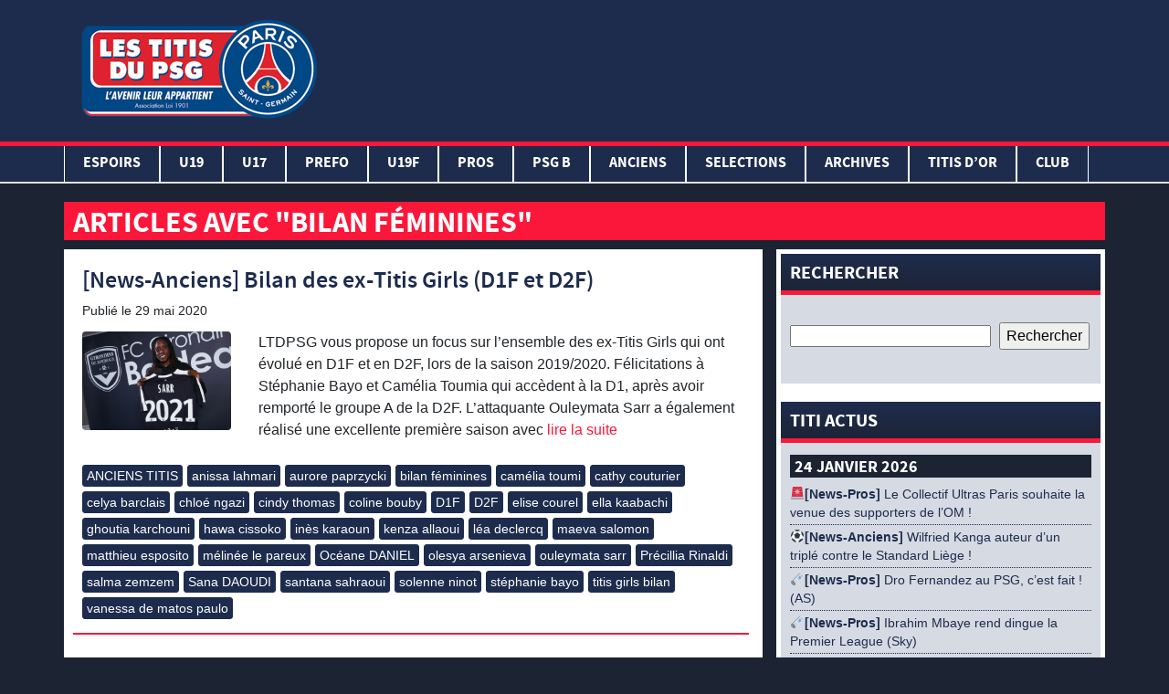

--- FILE ---
content_type: text/html; charset=UTF-8
request_url: https://www.lestitisdupsg.fr/tag/bilan-feminines/
body_size: 21887
content:
<!DOCTYPE html>
<html lang="fr-FR" class="no-js">
<head>
	<!-- Global site tag (gtag.js) - Google Analytics -->
	<script async src="https://www.googletagmanager.com/gtag/js?id=UA-143306566-1"></script>
	<script>
	  window.dataLayer = window.dataLayer || [];
	  function gtag(){dataLayer.push(arguments);}
	  gtag('js', new Date());

	  gtag('config', 'UA-143306566-1');
	</script>
<script async src="https://pagead2.googlesyndication.com/pagead/js/adsbygoogle.js"></script>
<script>
     (adsbygoogle = window.adsbygoogle || []).push({
          google_ad_client: "ca-pub-2671604075683391",
          enable_page_level_ads: true
     });
</script>

    <meta charset="UTF-8">
    <meta name="viewport" content="width=device-width, initial-scale=1">
                            <meta name="description" content="Liste des articles de l'étiquette bilan féminines" />
    
    
	<!-- This site is optimized with the Yoast SEO plugin v15.9.2 - https://yoast.com/wordpress/plugins/seo/ -->
	<title>Archives des bilan féminines - Les Titis du PSG</title>
	<meta name="robots" content="index, follow, max-snippet:-1, max-image-preview:large, max-video-preview:-1" />
	<link rel="canonical" href="https://www.lestitisdupsg.fr/tag/bilan-feminines/" />
	<meta property="og:locale" content="fr_FR" />
	<meta property="og:type" content="article" />
	<meta property="og:title" content="Archives des bilan féminines - Les Titis du PSG" />
	<meta property="og:url" content="https://www.lestitisdupsg.fr/tag/bilan-feminines/" />
	<meta property="og:site_name" content="Les Titis du PSG" />
	<meta name="twitter:card" content="summary_large_image" />
	<meta name="twitter:site" content="@TitisduPSG" />
	<script type="application/ld+json" class="yoast-schema-graph">{"@context":"https://schema.org","@graph":[{"@type":"Organization","@id":"https://www.lestitisdupsg.fr/#organization","name":"Les Titis du PSG","url":"https://www.lestitisdupsg.fr/","sameAs":["https://www.facebook.com/TitisduPSG/","https://www.instagram.com/lestitisdupsgofficiel/","https://www.youtube.com/user/cheznous78","https://twitter.com/TitisduPSG"],"logo":{"@type":"ImageObject","@id":"https://www.lestitisdupsg.fr/#logo","inLanguage":"fr-FR","url":"https://www.lestitisdupsg.fr/wp-content/uploads/2019/07/img-logo.png","width":265,"height":150,"caption":"Les Titis du PSG"},"image":{"@id":"https://www.lestitisdupsg.fr/#logo"}},{"@type":"WebSite","@id":"https://www.lestitisdupsg.fr/#website","url":"https://www.lestitisdupsg.fr/","name":"Les Titis du PSG","description":"L&#039;avenir leur appartient","publisher":{"@id":"https://www.lestitisdupsg.fr/#organization"},"potentialAction":[{"@type":"SearchAction","target":"https://www.lestitisdupsg.fr/?s={search_term_string}","query-input":"required name=search_term_string"}],"inLanguage":"fr-FR"},{"@type":"CollectionPage","@id":"https://www.lestitisdupsg.fr/tag/bilan-feminines/#webpage","url":"https://www.lestitisdupsg.fr/tag/bilan-feminines/","name":"Archives des bilan f\u00e9minines - Les Titis du PSG","isPartOf":{"@id":"https://www.lestitisdupsg.fr/#website"},"breadcrumb":{"@id":"https://www.lestitisdupsg.fr/tag/bilan-feminines/#breadcrumb"},"inLanguage":"fr-FR","potentialAction":[{"@type":"ReadAction","target":["https://www.lestitisdupsg.fr/tag/bilan-feminines/"]}]},{"@type":"BreadcrumbList","@id":"https://www.lestitisdupsg.fr/tag/bilan-feminines/#breadcrumb","itemListElement":[{"@type":"ListItem","position":1,"item":{"@type":"WebPage","@id":"https://www.lestitisdupsg.fr/","url":"https://www.lestitisdupsg.fr/","name":"Accueil"}},{"@type":"ListItem","position":2,"item":{"@type":"WebPage","@id":"https://www.lestitisdupsg.fr/tag/bilan-feminines/","url":"https://www.lestitisdupsg.fr/tag/bilan-feminines/","name":"bilan f\u00e9minines"}}]}]}</script>
	<!-- / Yoast SEO plugin. -->


<link rel='dns-prefetch' href='//www.lestitisdupsg.fr' />
<link rel='dns-prefetch' href='//s.w.org' />
<link rel="alternate" type="application/rss+xml" title="Les Titis du PSG &raquo; Flux de l’étiquette bilan féminines" href="https://www.lestitisdupsg.fr/tag/bilan-feminines/feed/" />
		<script type="text/javascript">
			window._wpemojiSettings = {"baseUrl":"https:\/\/s.w.org\/images\/core\/emoji\/13.0.0\/72x72\/","ext":".png","svgUrl":"https:\/\/s.w.org\/images\/core\/emoji\/13.0.0\/svg\/","svgExt":".svg","source":{"concatemoji":"https:\/\/www.lestitisdupsg.fr\/wp-includes\/js\/wp-emoji-release.min.js?ver=5.5.17"}};
			!function(e,a,t){var n,r,o,i=a.createElement("canvas"),p=i.getContext&&i.getContext("2d");function s(e,t){var a=String.fromCharCode;p.clearRect(0,0,i.width,i.height),p.fillText(a.apply(this,e),0,0);e=i.toDataURL();return p.clearRect(0,0,i.width,i.height),p.fillText(a.apply(this,t),0,0),e===i.toDataURL()}function c(e){var t=a.createElement("script");t.src=e,t.defer=t.type="text/javascript",a.getElementsByTagName("head")[0].appendChild(t)}for(o=Array("flag","emoji"),t.supports={everything:!0,everythingExceptFlag:!0},r=0;r<o.length;r++)t.supports[o[r]]=function(e){if(!p||!p.fillText)return!1;switch(p.textBaseline="top",p.font="600 32px Arial",e){case"flag":return s([127987,65039,8205,9895,65039],[127987,65039,8203,9895,65039])?!1:!s([55356,56826,55356,56819],[55356,56826,8203,55356,56819])&&!s([55356,57332,56128,56423,56128,56418,56128,56421,56128,56430,56128,56423,56128,56447],[55356,57332,8203,56128,56423,8203,56128,56418,8203,56128,56421,8203,56128,56430,8203,56128,56423,8203,56128,56447]);case"emoji":return!s([55357,56424,8205,55356,57212],[55357,56424,8203,55356,57212])}return!1}(o[r]),t.supports.everything=t.supports.everything&&t.supports[o[r]],"flag"!==o[r]&&(t.supports.everythingExceptFlag=t.supports.everythingExceptFlag&&t.supports[o[r]]);t.supports.everythingExceptFlag=t.supports.everythingExceptFlag&&!t.supports.flag,t.DOMReady=!1,t.readyCallback=function(){t.DOMReady=!0},t.supports.everything||(n=function(){t.readyCallback()},a.addEventListener?(a.addEventListener("DOMContentLoaded",n,!1),e.addEventListener("load",n,!1)):(e.attachEvent("onload",n),a.attachEvent("onreadystatechange",function(){"complete"===a.readyState&&t.readyCallback()})),(n=t.source||{}).concatemoji?c(n.concatemoji):n.wpemoji&&n.twemoji&&(c(n.twemoji),c(n.wpemoji)))}(window,document,window._wpemojiSettings);
		</script>
		<style type="text/css">
img.wp-smiley,
img.emoji {
	display: inline !important;
	border: none !important;
	box-shadow: none !important;
	height: 1em !important;
	width: 1em !important;
	margin: 0 .07em !important;
	vertical-align: -0.1em !important;
	background: none !important;
	padding: 0 !important;
}
</style>
	<link rel='stylesheet' id='mediaelement-css'  href='https://www.lestitisdupsg.fr/wp-includes/js/mediaelement/mediaelementplayer-legacy.min.css?ver=4.2.13-9993131' type='text/css' media='all' />
<link rel='stylesheet' id='wp-mediaelement-css'  href='https://www.lestitisdupsg.fr/wp-includes/js/mediaelement/wp-mediaelement.min.css?ver=5.5.17' type='text/css' media='all' />
<link rel='stylesheet' id='wp-block-library-css'  href='https://www.lestitisdupsg.fr/wp-includes/css/dist/block-library/style.min.css?ver=5.5.17' type='text/css' media='all' />
<link rel='stylesheet' id='af-fontawesome-css'  href='https://www.lestitisdupsg.fr/wp-content/plugins/asgaros-forum/libs/fontawesome/css/all.min.css?ver=3.3.0' type='text/css' media='all' />
<link rel='stylesheet' id='af-fontawesome-compat-v4-css'  href='https://www.lestitisdupsg.fr/wp-content/plugins/asgaros-forum/libs/fontawesome/css/v4-shims.min.css?ver=3.3.0' type='text/css' media='all' />
<link rel='stylesheet' id='af-widgets-css'  href='https://www.lestitisdupsg.fr/wp-content/plugins/asgaros-forum/skin/widgets.css?ver=3.3.0' type='text/css' media='all' />
<link rel='stylesheet' id='ms-user-css-css'  href='https://www.lestitisdupsg.fr/wp-content/plugins/football-live-scores/css/user.css?ver=1.3.1' type='text/css' media='all' />
<link rel='stylesheet' id='wpclubmanager-general-css'  href='//www.lestitisdupsg.fr/wp-content/plugins/wp-club-manager/assets/css/wpclubmanager.css?ver=2.2.17' type='text/css' media='all' />
<link rel='stylesheet' id='leaflet-styles-css'  href='//www.lestitisdupsg.fr/wp-content/plugins/wp-club-manager/assets/js/vendor/leaflet/leaflet.css?ver=1.6.0' type='text/css' media='all' />
<link rel='stylesheet' id='wp-polls-css'  href='https://www.lestitisdupsg.fr/wp-content/plugins/wp-polls/polls-css.css?ver=2.77.3' type='text/css' media='all' />
<style id='wp-polls-inline-css' type='text/css'>
.wp-polls .pollbar {
	margin: 1px;
	font-size: 6px;
	line-height: 8px;
	height: 8px;
	background-image: url('https://www.lestitisdupsg.fr/wp-content/plugins/wp-polls/images/default/pollbg.gif');
	border: 1px solid #c8c8c8;
}

</style>
<link rel='stylesheet' id='titi_bootstrap-css'  href='https://www.lestitisdupsg.fr/wp-content/themes/lestitisdupsg/css/bootstrap.min.css?ver=1.0.0' type='text/css' media='all' />
<link rel='stylesheet' id='titi_custom-css'  href='https://www.lestitisdupsg.fr/wp-content/themes/lestitisdupsg/style.css?ver=1.0.0' type='text/css' media='all' />
<link rel='stylesheet' id='soccer-info-front-css'  href='https://www.lestitisdupsg.fr/wp-content/plugins/soccer-info/css/soccer-info-front.css?ver=5.5.17' type='text/css' media='all' />
<!--n2css--><!--n2js--><script type='text/javascript' src='https://www.lestitisdupsg.fr/wp-includes/js/jquery/jquery.js?ver=1.12.4-wp' id='jquery-core-js'></script>
<link rel="https://api.w.org/" href="https://www.lestitisdupsg.fr/wp-json/" /><link rel="alternate" type="application/json" href="https://www.lestitisdupsg.fr/wp-json/wp/v2/tags/7543" /><link rel="EditURI" type="application/rsd+xml" title="RSD" href="https://www.lestitisdupsg.fr/xmlrpc.php?rsd" />
<link rel="wlwmanifest" type="application/wlwmanifest+xml" href="https://www.lestitisdupsg.fr/wp-includes/wlwmanifest.xml" /> 
<script type="text/javascript" src="https://www.lestitisdupsg.fr/wp-content/plugins/mhr-custom-anti-copy/mhrfunction.php "></script>

<!-- WP Club Manager Version -->
<meta name="generator" content="WP Club Manager 2.2.17" />

<!-- Google tag (gtag.js) -->
<script async src="https://www.googletagmanager.com/gtag/js?id=G-21CPZC8KKX"></script>
<script>
  window.dataLayer = window.dataLayer || [];
  function gtag(){dataLayer.push(arguments);}
  gtag('js', new Date());

  gtag('config', 'G-21CPZC8KKX');
</script><link rel="icon" href="https://www.lestitisdupsg.fr/wp-content/uploads/2020/05/cropped-img-logo-32x32.png" sizes="32x32" />
<link rel="icon" href="https://www.lestitisdupsg.fr/wp-content/uploads/2020/05/cropped-img-logo-192x192.png" sizes="192x192" />
<link rel="apple-touch-icon" href="https://www.lestitisdupsg.fr/wp-content/uploads/2020/05/cropped-img-logo-180x180.png" />
<meta name="msapplication-TileImage" content="https://www.lestitisdupsg.fr/wp-content/uploads/2020/05/cropped-img-logo-270x270.png" />


</head>
<div id="fb-root"></div>
<script async defer crossorigin="anonymous" src="https://connect.facebook.net/fr_FR/sdk.js#xfbml=1&version=v3.2&appId=655058314925146&autoLogAppEvents=1"></script>
<body>


	<header>
		<div class="container-fluid">
			<div class="container">
				<div class="row">
					<div class="col-lg-3">
						<a href="/" title="Les Titis du PSG">
							<img src="https://www.lestitisdupsg.fr/wp-content/themes/lestitisdupsg/assets/img-gabarit/img/img-logo.png" alt="Les Titis du PSG" class="img-logo">
						</a>
					</div>
					<div class="col-lg-9 encart-pub-header">
                        <script async src="https://pagead2.googlesyndication.com/pagead/js/adsbygoogle.js"></script>
                        <!-- Header -->
                        <ins class="adsbygoogle"
                             style="display:inline-block;width:728px;height:90px"
                             data-ad-client="ca-pub-2671604075683391"
                             data-ad-slot="6230374076"></ins>
                        <script>
                             (adsbygoogle = window.adsbygoogle || []).push({});
                        </script>
					</div>
				</div>
			</div>
			<div class="row">
		    	<nav class="navbar navbar-expand-lg">
					<div class="navbar-header">
						<button class="navbar-toggler" type="button" data-toggle="collapse" data-target="#navbar" aria-controls="navbars" aria-expanded="false" aria-label="Toggle navigation">
							<span class="navbar-toggler-icon"></span>
							<span class="navbar-toggler-icon"></span>
							<span class="navbar-toggler-icon"></span>
						</button>
						<div class="img-logo-small">
							<a href="/" title="Les Titis du PSG">
								<img src="https://www.lestitisdupsg.fr/wp-content/themes/lestitisdupsg/assets/img-gabarit/img/img-logo-test.png" alt="Les Titis du PSG" height="50">
							</a>
						</div>
					</div>

			        <div id="navbar" class="collapse navbar-collapse"><ul id="menu-navigation-principale" class="navbar-nav mr-auto container"><li itemscope="itemscope" itemtype="https://www.schema.org/SiteNavigationElement" id="menu-item-179538" class="menu-item menu-item-type-taxonomy menu-item-object-category menu-item-has-children dropdown menu-item-179538 nav-item"><a title="Espoirs" href="#" data-toggle="dropdown" aria-haspopup="true" aria-expanded="false" class="dropdown-toggle nav-link" id="menu-item-dropdown-179538">Espoirs</a>
<ul class="dropdown-menu" aria-labelledby="menu-item-dropdown-179538" role="menu">
	<li itemscope="itemscope" itemtype="https://www.schema.org/SiteNavigationElement" id="menu-item-179552" class="menu-item menu-item-type-post_type menu-item-object-page menu-item-179552 nav-item"><a title="EFFECTIF ESPOIRS" href="https://www.lestitisdupsg.fr/effectif-espoirs/" class="dropdown-item">EFFECTIF ESPOIRS</a></li>
	<li itemscope="itemscope" itemtype="https://www.schema.org/SiteNavigationElement" id="menu-item-179567" class="menu-item menu-item-type-post_type menu-item-object-page menu-item-179567 nav-item"><a title="CALENDRIER ESPOIRS" href="https://www.lestitisdupsg.fr/calendrier-espoirs/" class="dropdown-item">CALENDRIER ESPOIRS</a></li>
	<li itemscope="itemscope" itemtype="https://www.schema.org/SiteNavigationElement" id="menu-item-179574" class="menu-item menu-item-type-taxonomy menu-item-object-category menu-item-179574 nav-item"><a title="CR Espoirs" href="https://www.lestitisdupsg.fr/category/cr-espoirs/" class="dropdown-item">CR Espoirs</a></li>
	<li itemscope="itemscope" itemtype="https://www.schema.org/SiteNavigationElement" id="menu-item-179597" class="menu-item menu-item-type-post_type menu-item-object-page menu-item-179597 nav-item"><a title="PHOTOS ESPOIRS" href="https://www.lestitisdupsg.fr/photos-espoirs/" class="dropdown-item">PHOTOS ESPOIRS</a></li>
	<li itemscope="itemscope" itemtype="https://www.schema.org/SiteNavigationElement" id="menu-item-179556" class="menu-item menu-item-type-taxonomy menu-item-object-category menu-item-179556 nav-item"><a title="NEWS ESPOIRS" href="https://www.lestitisdupsg.fr/category/news-espoirs/" class="dropdown-item">NEWS ESPOIRS</a></li>
</ul>
</li>
<li itemscope="itemscope" itemtype="https://www.schema.org/SiteNavigationElement" id="menu-item-179536" class="menu-item menu-item-type-taxonomy menu-item-object-category menu-item-has-children dropdown menu-item-179536 nav-item"><a title="U19" href="#" data-toggle="dropdown" aria-haspopup="true" aria-expanded="false" class="dropdown-toggle nav-link" id="menu-item-dropdown-179536">U19</a>
<ul class="dropdown-menu" aria-labelledby="menu-item-dropdown-179536" role="menu">
	<li itemscope="itemscope" itemtype="https://www.schema.org/SiteNavigationElement" id="menu-item-179551" class="menu-item menu-item-type-post_type menu-item-object-page menu-item-179551 nav-item"><a title="EFFECTIF U19" href="https://www.lestitisdupsg.fr/effectif-u19-3/" class="dropdown-item">EFFECTIF U19</a></li>
	<li itemscope="itemscope" itemtype="https://www.schema.org/SiteNavigationElement" id="menu-item-179566" class="menu-item menu-item-type-post_type menu-item-object-page menu-item-179566 nav-item"><a title="CALENDRIER U19" href="https://www.lestitisdupsg.fr/calendrier-u19-2/" class="dropdown-item">CALENDRIER U19</a></li>
	<li itemscope="itemscope" itemtype="https://www.schema.org/SiteNavigationElement" id="menu-item-179572" class="menu-item menu-item-type-taxonomy menu-item-object-category menu-item-179572 nav-item"><a title="CR U19" href="https://www.lestitisdupsg.fr/category/cr-u19/" class="dropdown-item">CR U19</a></li>
	<li itemscope="itemscope" itemtype="https://www.schema.org/SiteNavigationElement" id="menu-item-179588" class="menu-item menu-item-type-post_type menu-item-object-page menu-item-179588 nav-item"><a title="PHOTOS U19" href="https://www.lestitisdupsg.fr/photos-u19/" class="dropdown-item">PHOTOS U19</a></li>
	<li itemscope="itemscope" itemtype="https://www.schema.org/SiteNavigationElement" id="menu-item-179607" class="menu-item menu-item-type-taxonomy menu-item-object-category menu-item-179607 nav-item"><a title="MADE IN PARIS U19" href="https://www.lestitisdupsg.fr/category/made-in-paris/" class="dropdown-item">MADE IN PARIS U19</a></li>
	<li itemscope="itemscope" itemtype="https://www.schema.org/SiteNavigationElement" id="menu-item-179554" class="menu-item menu-item-type-taxonomy menu-item-object-category menu-item-179554 nav-item"><a title="NEWS U19" href="https://www.lestitisdupsg.fr/category/news-u19-2/" class="dropdown-item">NEWS U19</a></li>
</ul>
</li>
<li itemscope="itemscope" itemtype="https://www.schema.org/SiteNavigationElement" id="menu-item-179535" class="menu-item menu-item-type-taxonomy menu-item-object-category menu-item-has-children dropdown menu-item-179535 nav-item"><a title="U17" href="#" data-toggle="dropdown" aria-haspopup="true" aria-expanded="false" class="dropdown-toggle nav-link" id="menu-item-dropdown-179535">U17</a>
<ul class="dropdown-menu" aria-labelledby="menu-item-dropdown-179535" role="menu">
	<li itemscope="itemscope" itemtype="https://www.schema.org/SiteNavigationElement" id="menu-item-179550" class="menu-item menu-item-type-post_type menu-item-object-page menu-item-179550 nav-item"><a title="EFFECTIF U17" href="https://www.lestitisdupsg.fr/effectif-u17-2/" class="dropdown-item">EFFECTIF U17</a></li>
	<li itemscope="itemscope" itemtype="https://www.schema.org/SiteNavigationElement" id="menu-item-179565" class="menu-item menu-item-type-post_type menu-item-object-page menu-item-179565 nav-item"><a title="CALENDRIER U17" href="https://www.lestitisdupsg.fr/calendrier-u17-2/" class="dropdown-item">CALENDRIER U17</a></li>
	<li itemscope="itemscope" itemtype="https://www.schema.org/SiteNavigationElement" id="menu-item-179571" class="menu-item menu-item-type-taxonomy menu-item-object-category menu-item-179571 nav-item"><a title="CR U17" href="https://www.lestitisdupsg.fr/category/cr-u17/" class="dropdown-item">CR U17</a></li>
	<li itemscope="itemscope" itemtype="https://www.schema.org/SiteNavigationElement" id="menu-item-179587" class="menu-item menu-item-type-post_type menu-item-object-page menu-item-179587 nav-item"><a title="PHOTOS U17" href="https://www.lestitisdupsg.fr/photos-u17/" class="dropdown-item">PHOTOS U17</a></li>
	<li itemscope="itemscope" itemtype="https://www.schema.org/SiteNavigationElement" id="menu-item-179553" class="menu-item menu-item-type-taxonomy menu-item-object-category menu-item-179553 nav-item"><a title="NEWS U17" href="https://www.lestitisdupsg.fr/category/news-u17-2/" class="dropdown-item">NEWS U17</a></li>
</ul>
</li>
<li itemscope="itemscope" itemtype="https://www.schema.org/SiteNavigationElement" id="menu-item-179601" class="menu-item menu-item-type-taxonomy menu-item-object-category menu-item-has-children dropdown menu-item-179601 nav-item"><a title="PREFO" href="#" data-toggle="dropdown" aria-haspopup="true" aria-expanded="false" class="dropdown-toggle nav-link" id="menu-item-dropdown-179601">PREFO</a>
<ul class="dropdown-menu" aria-labelledby="menu-item-dropdown-179601" role="menu">
	<li itemscope="itemscope" itemtype="https://www.schema.org/SiteNavigationElement" id="menu-item-179605" class="menu-item menu-item-type-taxonomy menu-item-object-category menu-item-179605 nav-item"><a title="NEWS PREFO" href="https://www.lestitisdupsg.fr/category/news-prefo-2/" class="dropdown-item">NEWS PREFO</a></li>
</ul>
</li>
<li itemscope="itemscope" itemtype="https://www.schema.org/SiteNavigationElement" id="menu-item-179537" class="menu-item menu-item-type-taxonomy menu-item-object-category menu-item-has-children dropdown menu-item-179537 nav-item"><a title="U19F" href="#" data-toggle="dropdown" aria-haspopup="true" aria-expanded="false" class="dropdown-toggle nav-link" id="menu-item-dropdown-179537">U19F</a>
<ul class="dropdown-menu" aria-labelledby="menu-item-dropdown-179537" role="menu">
	<li itemscope="itemscope" itemtype="https://www.schema.org/SiteNavigationElement" id="menu-item-179549" class="menu-item menu-item-type-post_type menu-item-object-page menu-item-179549 nav-item"><a title="EFFECTIF U19F" href="https://www.lestitisdupsg.fr/effectif-u19f/" class="dropdown-item">EFFECTIF U19F</a></li>
	<li itemscope="itemscope" itemtype="https://www.schema.org/SiteNavigationElement" id="menu-item-179575" class="menu-item menu-item-type-post_type menu-item-object-page menu-item-179575 nav-item"><a title="CALENDRIER U19F" href="https://www.lestitisdupsg.fr/calendrier-u19f/" class="dropdown-item">CALENDRIER U19F</a></li>
	<li itemscope="itemscope" itemtype="https://www.schema.org/SiteNavigationElement" id="menu-item-179573" class="menu-item menu-item-type-taxonomy menu-item-object-category menu-item-179573 nav-item"><a title="CR U19F" href="https://www.lestitisdupsg.fr/category/cr-u19f/" class="dropdown-item">CR U19F</a></li>
	<li itemscope="itemscope" itemtype="https://www.schema.org/SiteNavigationElement" id="menu-item-179594" class="menu-item menu-item-type-post_type menu-item-object-page menu-item-179594 nav-item"><a title="PHOTOS U19F" href="https://www.lestitisdupsg.fr/photos-u19f/" class="dropdown-item">PHOTOS U19F</a></li>
	<li itemscope="itemscope" itemtype="https://www.schema.org/SiteNavigationElement" id="menu-item-179555" class="menu-item menu-item-type-taxonomy menu-item-object-category menu-item-179555 nav-item"><a title="NEWS U19F" href="https://www.lestitisdupsg.fr/category/news-u19f-2/" class="dropdown-item">NEWS U19F</a></li>
</ul>
</li>
<li itemscope="itemscope" itemtype="https://www.schema.org/SiteNavigationElement" id="menu-item-73253" class="menu-item menu-item-type-taxonomy menu-item-object-category menu-item-has-children dropdown menu-item-73253 nav-item"><a title="PROS" href="#" data-toggle="dropdown" aria-haspopup="true" aria-expanded="false" class="dropdown-toggle nav-link" id="menu-item-dropdown-73253">PROS</a>
<ul class="dropdown-menu" aria-labelledby="menu-item-dropdown-73253" role="menu">
	<li itemscope="itemscope" itemtype="https://www.schema.org/SiteNavigationElement" id="menu-item-179606" class="menu-item menu-item-type-taxonomy menu-item-object-category menu-item-179606 nav-item"><a title="CR PROS" href="https://www.lestitisdupsg.fr/category/cr-pros/" class="dropdown-item">CR PROS</a></li>
	<li itemscope="itemscope" itemtype="https://www.schema.org/SiteNavigationElement" id="menu-item-179593" class="menu-item menu-item-type-post_type menu-item-object-page menu-item-179593 nav-item"><a title="PHOTOS PROS" href="https://www.lestitisdupsg.fr/photos-pros/" class="dropdown-item">PHOTOS PROS</a></li>
	<li itemscope="itemscope" itemtype="https://www.schema.org/SiteNavigationElement" id="menu-item-179576" class="menu-item menu-item-type-taxonomy menu-item-object-category menu-item-179576 nav-item"><a title="NEWS PROS" href="https://www.lestitisdupsg.fr/category/news-pros-2/" class="dropdown-item">NEWS PROS</a></li>
</ul>
</li>
<li itemscope="itemscope" itemtype="https://www.schema.org/SiteNavigationElement" id="menu-item-189414" class="menu-item menu-item-type-taxonomy menu-item-object-category menu-item-has-children dropdown menu-item-189414 nav-item"><a title="PSG B" href="#" data-toggle="dropdown" aria-haspopup="true" aria-expanded="false" class="dropdown-toggle nav-link" id="menu-item-dropdown-189414">PSG B</a>
<ul class="dropdown-menu" aria-labelledby="menu-item-dropdown-189414" role="menu">
	<li itemscope="itemscope" itemtype="https://www.schema.org/SiteNavigationElement" id="menu-item-189415" class="menu-item menu-item-type-taxonomy menu-item-object-category menu-item-189415 nav-item"><a title="CR PSG B" href="https://www.lestitisdupsg.fr/category/cr-psg-b/" class="dropdown-item">CR PSG B</a></li>
</ul>
</li>
<li itemscope="itemscope" itemtype="https://www.schema.org/SiteNavigationElement" id="menu-item-77845" class="menu-item menu-item-type-taxonomy menu-item-object-category menu-item-has-children dropdown menu-item-77845 nav-item"><a title="ANCIENS" href="#" data-toggle="dropdown" aria-haspopup="true" aria-expanded="false" class="dropdown-toggle nav-link" id="menu-item-dropdown-77845">ANCIENS</a>
<ul class="dropdown-menu" aria-labelledby="menu-item-dropdown-77845" role="menu">
	<li itemscope="itemscope" itemtype="https://www.schema.org/SiteNavigationElement" id="menu-item-77860" class="menu-item menu-item-type-post_type menu-item-object-page menu-item-77860 nav-item"><a title="PANORAMA EX-TITIS" href="https://www.lestitisdupsg.fr/panorama/" class="dropdown-item">PANORAMA EX-TITIS</a></li>
	<li itemscope="itemscope" itemtype="https://www.schema.org/SiteNavigationElement" id="menu-item-77925" class="menu-item menu-item-type-taxonomy menu-item-object-category menu-item-77925 nav-item"><a title="INTERVIEWS LTDPSG" href="https://www.lestitisdupsg.fr/category/anciens/interviews-anciens/" class="dropdown-item">INTERVIEWS LTDPSG</a></li>
	<li itemscope="itemscope" itemtype="https://www.schema.org/SiteNavigationElement" id="menu-item-77862" class="menu-item menu-item-type-taxonomy menu-item-object-category menu-item-77862 nav-item"><a title="NEWS ANCIENS" href="https://www.lestitisdupsg.fr/category/anciens/news-anciens/" class="dropdown-item">NEWS ANCIENS</a></li>
</ul>
</li>
<li itemscope="itemscope" itemtype="https://www.schema.org/SiteNavigationElement" id="menu-item-192503" class="menu-item menu-item-type-taxonomy menu-item-object-category menu-item-has-children dropdown menu-item-192503 nav-item"><a title="SELECTIONS" href="#" data-toggle="dropdown" aria-haspopup="true" aria-expanded="false" class="dropdown-toggle nav-link" id="menu-item-dropdown-192503">SELECTIONS</a>
<ul class="dropdown-menu" aria-labelledby="menu-item-dropdown-192503" role="menu">
	<li itemscope="itemscope" itemtype="https://www.schema.org/SiteNavigationElement" id="menu-item-192504" class="menu-item menu-item-type-taxonomy menu-item-object-category menu-item-192504 nav-item"><a title="Equipes de France" href="https://www.lestitisdupsg.fr/category/equipes-de-france/" class="dropdown-item">Equipes de France</a></li>
	<li itemscope="itemscope" itemtype="https://www.schema.org/SiteNavigationElement" id="menu-item-192505" class="menu-item menu-item-type-taxonomy menu-item-object-category menu-item-192505 nav-item"><a title="Equipes étrangères" href="https://www.lestitisdupsg.fr/category/equipes-etrangeres/" class="dropdown-item">Equipes étrangères</a></li>
</ul>
</li>
<li itemscope="itemscope" itemtype="https://www.schema.org/SiteNavigationElement" id="menu-item-9" class="menu-item menu-item-type-taxonomy menu-item-object-category menu-item-has-children dropdown menu-item-9 nav-item"><a title="ARCHIVES" href="#" data-toggle="dropdown" aria-haspopup="true" aria-expanded="false" class="dropdown-toggle nav-link" id="menu-item-dropdown-9">ARCHIVES</a>
<ul class="dropdown-menu" aria-labelledby="menu-item-dropdown-9" role="menu">
	<li itemscope="itemscope" itemtype="https://www.schema.org/SiteNavigationElement" id="menu-item-78018" class="menu-item menu-item-type-post_type menu-item-object-page menu-item-has-children dropdown menu-item-78018 nav-item"><a title="HISTOIRE DU CFA" href="https://www.lestitisdupsg.fr/histoire-du-cfa/" class="dropdown-item">HISTOIRE DU CFA</a>
	<ul class="dropdown-menu" aria-labelledby="menu-item-dropdown-9" role="menu">
		<li itemscope="itemscope" itemtype="https://www.schema.org/SiteNavigationElement" id="menu-item-78015" class="menu-item menu-item-type-post_type menu-item-object-page menu-item-78015 nav-item"><a title="CREATION" href="https://www.lestitisdupsg.fr/creation/" class="dropdown-item">CREATION</a></li>
		<li itemscope="itemscope" itemtype="https://www.schema.org/SiteNavigationElement" id="menu-item-78014" class="menu-item menu-item-type-post_type menu-item-object-page menu-item-78014 nav-item"><a title="EVOLUTION" href="https://www.lestitisdupsg.fr/evolution/" class="dropdown-item">EVOLUTION</a></li>
		<li itemscope="itemscope" itemtype="https://www.schema.org/SiteNavigationElement" id="menu-item-78013" class="menu-item menu-item-type-post_type menu-item-object-page menu-item-78013 nav-item"><a title="PALMARES" href="https://www.lestitisdupsg.fr/palmares/" class="dropdown-item">PALMARES</a></li>
	</ul>
</li>
	<li itemscope="itemscope" itemtype="https://www.schema.org/SiteNavigationElement" id="menu-item-78050" class="menu-item menu-item-type-post_type menu-item-object-page menu-item-has-children dropdown menu-item-78050 nav-item"><a title="PANTHEON DU CFA" href="https://www.lestitisdupsg.fr/pantheon/" class="dropdown-item">PANTHEON DU CFA</a>
	<ul class="dropdown-menu" aria-labelledby="menu-item-dropdown-9" role="menu">
		<li itemscope="itemscope" itemtype="https://www.schema.org/SiteNavigationElement" id="menu-item-74970" class="menu-item menu-item-type-taxonomy menu-item-object-category menu-item-74970 nav-item"><a title="Joueurs" href="https://www.lestitisdupsg.fr/category/archives/pantheon-du-cfa/joueurs/" class="dropdown-item">Joueurs</a></li>
		<li itemscope="itemscope" itemtype="https://www.schema.org/SiteNavigationElement" id="menu-item-74971" class="menu-item menu-item-type-taxonomy menu-item-object-category menu-item-74971 nav-item"><a title="Coachs - Dirigeants" href="https://www.lestitisdupsg.fr/category/archives/pantheon-du-cfa/coachs-dirigeants/" class="dropdown-item">Coachs &#8211; Dirigeants</a></li>
		<li itemscope="itemscope" itemtype="https://www.schema.org/SiteNavigationElement" id="menu-item-77943" class="menu-item menu-item-type-taxonomy menu-item-object-category menu-item-77943 nav-item"><a title="Equipes" href="https://www.lestitisdupsg.fr/category/archives/equipes/" class="dropdown-item">Equipes</a></li>
		<li itemscope="itemscope" itemtype="https://www.schema.org/SiteNavigationElement" id="menu-item-78061" class="menu-item menu-item-type-post_type menu-item-object-page menu-item-78061 nav-item"><a title="RECORDS" href="https://www.lestitisdupsg.fr/records-2/" class="dropdown-item">RECORDS</a></li>
		<li itemscope="itemscope" itemtype="https://www.schema.org/SiteNavigationElement" id="menu-item-78040" class="menu-item menu-item-type-post_type menu-item-object-page menu-item-78040 nav-item"><a title="INTERNATIONAUX" href="https://www.lestitisdupsg.fr/records/" class="dropdown-item">INTERNATIONAUX</a></li>
	</ul>
</li>
	<li itemscope="itemscope" itemtype="https://www.schema.org/SiteNavigationElement" id="menu-item-88086" class="menu-item menu-item-type-taxonomy menu-item-object-category menu-item-88086 nav-item"><a title="Titis Sphère" href="https://www.lestitisdupsg.fr/category/archives/titis-sphere/" class="dropdown-item">Titis Sphère</a></li>
	<li itemscope="itemscope" itemtype="https://www.schema.org/SiteNavigationElement" id="menu-item-98634" class="menu-item menu-item-type-post_type menu-item-object-page menu-item-98634 nav-item"><a title="ARCHIVES SAISONS" href="https://www.lestitisdupsg.fr/archives-saisons/" class="dropdown-item">ARCHIVES SAISONS</a></li>
	<li itemscope="itemscope" itemtype="https://www.schema.org/SiteNavigationElement" id="menu-item-88462" class="menu-item menu-item-type-post_type menu-item-object-page menu-item-has-children dropdown menu-item-88462 nav-item"><a title="ARCHIVES PHOTOS" href="https://www.lestitisdupsg.fr/archives-photos/" class="dropdown-item">ARCHIVES PHOTOS</a>
	<ul class="dropdown-menu" aria-labelledby="menu-item-dropdown-9" role="menu">
		<li itemscope="itemscope" itemtype="https://www.schema.org/SiteNavigationElement" id="menu-item-88472" class="menu-item menu-item-type-post_type menu-item-object-page menu-item-88472 nav-item"><a title="SAISON 2018/2019" href="https://www.lestitisdupsg.fr/saison-2018-2019/" class="dropdown-item">SAISON 2018/2019</a></li>
	</ul>
</li>
</ul>
</li>
<li itemscope="itemscope" itemtype="https://www.schema.org/SiteNavigationElement" id="menu-item-14" class="menu-item menu-item-type-taxonomy menu-item-object-category menu-item-has-children dropdown menu-item-14 nav-item"><a title="TITIS D&#039;OR" href="#" data-toggle="dropdown" aria-haspopup="true" aria-expanded="false" class="dropdown-toggle nav-link" id="menu-item-dropdown-14">TITIS D&rsquo;OR</a>
<ul class="dropdown-menu" aria-labelledby="menu-item-dropdown-14" role="menu">
	<li itemscope="itemscope" itemtype="https://www.schema.org/SiteNavigationElement" id="menu-item-77975" class="menu-item menu-item-type-post_type menu-item-object-page menu-item-77975 nav-item"><a title="HISTOIRE TITIS D&#039;OR" href="https://www.lestitisdupsg.fr/historique-titi-dor/" class="dropdown-item">HISTOIRE TITIS D&rsquo;OR</a></li>
	<li itemscope="itemscope" itemtype="https://www.schema.org/SiteNavigationElement" id="menu-item-88161" class="menu-item menu-item-type-post_type menu-item-object-page menu-item-88161 nav-item"><a title="PHOTOS TITIS D’OR" href="https://www.lestitisdupsg.fr/galerie-photos-titi-dor-2/" class="dropdown-item">PHOTOS TITIS D’OR</a></li>
	<li itemscope="itemscope" itemtype="https://www.schema.org/SiteNavigationElement" id="menu-item-179602" class="menu-item menu-item-type-taxonomy menu-item-object-category menu-item-179602 nav-item"><a title="NEWS TITIS D&#039;OR" href="https://www.lestitisdupsg.fr/category/news-titis-dor/" class="dropdown-item">NEWS TITIS D&rsquo;OR</a></li>
</ul>
</li>
<li itemscope="itemscope" itemtype="https://www.schema.org/SiteNavigationElement" id="menu-item-197195" class="menu-item menu-item-type-taxonomy menu-item-object-category menu-item-has-children dropdown menu-item-197195 nav-item"><a title="Club" href="#" data-toggle="dropdown" aria-haspopup="true" aria-expanded="false" class="dropdown-toggle nav-link" id="menu-item-dropdown-197195">Club</a>
<ul class="dropdown-menu" aria-labelledby="menu-item-dropdown-197195" role="menu">
	<li itemscope="itemscope" itemtype="https://www.schema.org/SiteNavigationElement" id="menu-item-197196" class="menu-item menu-item-type-taxonomy menu-item-object-category menu-item-197196 nav-item"><a title="News Club" href="https://www.lestitisdupsg.fr/category/news-club/" class="dropdown-item">News Club</a></li>
</ul>
</li>
</ul></div>				</nav>
			</div>
		</div>
	</header>




<!--
	<div class="container">
		<div class="jumbotron">
			<h1>Coucou tout le monde</h1>
		</div>
	</div> -->

<div class="container content-page tag">

	<section>
		<p class="lead-tag">Articles avec "bilan féminines"</p>
		<div class="row">
			<div class="col-lg-8 content-tag">
									<div class="resume-article">
						<div class="row">
							<div class="col-lg-12">
								<a href="https://www.lestitisdupsg.fr/anciens/news-anciens-bilan-des-ex-titis-girls-d1f-et-d2f/" class="link">
									<h2 class="post-title">[News-Anciens] Bilan des ex-Titis Girls (D1F et D2F)</h2>
								</a>
								<p class="date">
									Publié le <time class="entry-date" datetime="2020-05-29T14:35:23+02:00">29 mai 2020</time>								</p>
							</div>
						</div>
						<div class="row">
							<div class="col-lg-3">
								<!-- Vignette -->
																	<img class="img-responsive img-thumbnail" src="https://www.lestitisdupsg.fr/wp-content/uploads/2020/05/2019.06.04_transfert_sarr_02.jpg" alt="" >
															</div>
							<div class="col-lg-9">
								<span class="resume"><p>LTDPSG vous propose un focus sur l&rsquo;ensemble des ex-Titis Girls qui ont évolué en D1F et en D2F, lors de la saison 2019/2020. Félicitations à Stéphanie Bayo et Camélia Toumia qui accèdent à la D1, après avoir remporté le groupe A de la D2F. L&rsquo;attaquante Ouleymata Sarr a également réalisé une excellente première saison avec<a class="more-link" href="https://www.lestitisdupsg.fr/anciens/news-anciens-bilan-des-ex-titis-girls-d1f-et-d2f/"> lire la suite</a></p>
</span>
							</div>
						</div>
						<div class="row">
							<div class="col-lg-12">
								<p class="content-etiquette">
									<a href="https://www.lestitisdupsg.fr/tag/anciens-titis/" rel="tag">ANCIENS TITIS</a><a href="https://www.lestitisdupsg.fr/tag/anissa-lahmari/" rel="tag">anissa lahmari</a><a href="https://www.lestitisdupsg.fr/tag/aurore-paprzycki/" rel="tag">aurore paprzycki</a><a href="https://www.lestitisdupsg.fr/tag/bilan-feminines/" rel="tag">bilan féminines</a><a href="https://www.lestitisdupsg.fr/tag/camelia-toumi/" rel="tag">camélia toumi</a><a href="https://www.lestitisdupsg.fr/tag/cathy-couturier/" rel="tag">cathy couturier</a><a href="https://www.lestitisdupsg.fr/tag/celya-barclais/" rel="tag">celya barclais</a><a href="https://www.lestitisdupsg.fr/tag/chloe-ngazi-2/" rel="tag">chloé ngazi</a><a href="https://www.lestitisdupsg.fr/tag/cindy-thomas/" rel="tag">cindy thomas</a><a href="https://www.lestitisdupsg.fr/tag/coline-bouby/" rel="tag">coline bouby</a><a href="https://www.lestitisdupsg.fr/tag/d1f/" rel="tag">D1F</a><a href="https://www.lestitisdupsg.fr/tag/d2f/" rel="tag">D2F</a><a href="https://www.lestitisdupsg.fr/tag/elise-courel/" rel="tag">elise courel</a><a href="https://www.lestitisdupsg.fr/tag/ella-kaabachi/" rel="tag">ella kaabachi</a><a href="https://www.lestitisdupsg.fr/tag/ghoutia-karchouni/" rel="tag">ghoutia karchouni</a><a href="https://www.lestitisdupsg.fr/tag/hawa-cissoko/" rel="tag">hawa cissoko</a><a href="https://www.lestitisdupsg.fr/tag/ines-karaoun/" rel="tag">inès karaoun</a><a href="https://www.lestitisdupsg.fr/tag/kenza-allaoui/" rel="tag">kenza allaoui</a><a href="https://www.lestitisdupsg.fr/tag/lea-declercq/" rel="tag">léa declercq</a><a href="https://www.lestitisdupsg.fr/tag/maeva-salomon/" rel="tag">maeva salomon</a><a href="https://www.lestitisdupsg.fr/tag/matthieu-esposito/" rel="tag">matthieu esposito</a><a href="https://www.lestitisdupsg.fr/tag/melinee-le-pareux/" rel="tag">mélinée le pareux</a><a href="https://www.lestitisdupsg.fr/tag/oceane-daniel/" rel="tag">Océane DANIEL</a><a href="https://www.lestitisdupsg.fr/tag/olesya-arsenieva/" rel="tag">olesya arsenieva</a><a href="https://www.lestitisdupsg.fr/tag/ouleymata-sarr/" rel="tag">ouleymata sarr</a><a href="https://www.lestitisdupsg.fr/tag/precillia-rinaldi/" rel="tag">Précillia Rinaldi</a><a href="https://www.lestitisdupsg.fr/tag/salma-zemzem/" rel="tag">salma zemzem</a><a href="https://www.lestitisdupsg.fr/tag/sana-daoudi/" rel="tag">Sana DAOUDI</a><a href="https://www.lestitisdupsg.fr/tag/santana-sahraoui/" rel="tag">santana sahraoui</a><a href="https://www.lestitisdupsg.fr/tag/solenne-ninot/" rel="tag">solenne ninot</a><a href="https://www.lestitisdupsg.fr/tag/stephanie-bayo/" rel="tag">stéphanie bayo</a><a href="https://www.lestitisdupsg.fr/tag/titis-girls-bilan/" rel="tag">titis girls bilan</a><a href="https://www.lestitisdupsg.fr/tag/vanessa-de-matos-paulo/" rel="tag">vanessa de matos paulo</a>								</p>
							</div>
						</div>
					</div>
				
									<div class="row">
											</div>
			</div>
									
			<div class="col-lg-4">
				<aside>
										<div id="search-2" class="col-xs-3 widget_search"><div class="inside-widget"><h2 class="titre-widget text-center">Rechercher</h2><form role="search" method="get" id="searchform" class="searchform" action="https://www.lestitisdupsg.fr/">
				<div>
					<label class="screen-reader-text" for="s">Rechercher :</label>
					<input type="text" value="" name="s" id="s" />
					<input type="submit" id="searchsubmit" value="Rechercher" />
				</div>
			</form></div></div>
		<div id="titi-recent-posts-2" class="col-xs-3 titi-recent-posts"><div class="inside-widget">
		<h2 class="titre-widget text-center">TITI ACTUS</h2>
		<ul style="max-height: 350px; overflow-y: scroll; ">
											<li>
          			<h3 class="post-date" style="font-size: 20px; text-transform:uppercase; font-weight:bold;">24 janvier 2026</h3>
											<a href="https://www.lestitisdupsg.fr/a-la-une/%f0%9f%9a%a8news-pros-le-collectif-ultras-paris-souhaite-la-venue-des-supporters-de-lom/">🚨<span style='font-weight: bold;'>[News-Pros]</span> Le Collectif Ultras Paris souhaite la venue des supporters de l&rsquo;OM !</a>
				</li>
											<li>
          			
											<a href="https://www.lestitisdupsg.fr/a-la-une/%e2%9a%bdnews-anciens-wilfried-kanga-auteur-dun-triple-contre-le-standard-liege/">⚽<span style='font-weight: bold;'>[News-Anciens]</span> Wilfried Kanga auteur d&rsquo;un triplé contre le Standard Liège !</a>
				</li>
											<li>
          			
											<a href="https://www.lestitisdupsg.fr/a-la-une/%f0%9f%97%9e%ef%b8%8fnews-pros-dro-fernandez-au-psg-cest-fait-as/">🗞️<span style='font-weight: bold;'>[News-Pros]</span> Dro Fernandez au PSG, c&rsquo;est fait ! (AS)</a>
				</li>
											<li>
          			
											<a href="https://www.lestitisdupsg.fr/a-la-une/%f0%9f%97%9e%ef%b8%8fnews-pros-ibrahim-mbaye-rend-dingue-la-premier-league-sky/">🗞️<span style='font-weight: bold;'>[News-Pros]</span> Ibrahim Mbaye rend dingue la Premier League (Sky)</a>
				</li>
											<li>
          			
											<a href="https://www.lestitisdupsg.fr/a-la-une/%f0%9f%8e%99%ef%b8%8f19j-l1-illia-zabarnyi-nous-navons-pas-arreter-de-pousser/">🎙️<span style='font-weight: bold;'>[19J-L1]</span> Illia Zabarnyi : « Nous n&rsquo;avons pas arrêter de pousser »</a>
				</li>
											<li>
          			
											<a href="https://www.lestitisdupsg.fr/a-la-une/%f0%9f%8e%99%ef%b8%8f19j-l1-luis-enrique-les-joueurs-ne-sont-pas-des-machines/">🎙️<span style='font-weight: bold;'>[19J-L1]</span> Luis Enrique : « Les joueurs ne sont pas des machines ! »</a>
				</li>
											<li>
          			
											<a href="https://www.lestitisdupsg.fr/a-la-une/19j-l1-zaire-emery-jespere-en-faire-mille-et-meme-plus/">🎙️<span style='font-weight: bold;'>[19J-L1]</span> Zaïre-Emery : « J’espère en faire mille et même plus ! »</a>
				</li>
											<li>
          			
											<a href="https://www.lestitisdupsg.fr/a-la-une/%f0%9f%8e%99%ef%b8%8f19j-l1-jeremy-jeanningros-le-proces-de-barcola-ressemble-a-celui-de-dembele-par-le-passe-lequipe/">🎙️<span style='font-weight: bold;'>[19J-L1]</span> Jérémy Jeanningros : « Le procès de Barcola ressemble à celui de Dembélé par le passé ! » (L&rsquo;Equipe)</a>
				</li>
											<li>
          			
											<a href="https://www.lestitisdupsg.fr/a-la-une/%f0%9f%8e%99%ef%b8%8f19j-l1-loic-tanzi-du-relachement-chez-bradley-barcola-lequipe/">🎙️<span style='font-weight: bold;'>[19J-L1]</span> Loïc Tanzi : « Du relâchement chez Bradley Barcola » (L&rsquo;Equipe)</a>
				</li>
											<li>
          			
											<a href="https://www.lestitisdupsg.fr/a-la-une/%f0%9f%8e%99%ef%b8%8f19j-l1-walid-acherchour-il-faut-que-tout-le-monde-se-reveille-sinon-ils-vont-la-prendre-la-porte-en-c1-rmc-sport/">🎙️<span style='font-weight: bold;'>[19J-L1]</span> Walid Acherchour : « Il faut que tout le monde se réveille sinon ils vont la prendre la porte en C1 » (RMC Sport)</a>
				</li>
											<li>
          			
											<a href="https://www.lestitisdupsg.fr/a-la-une/%f0%9f%8e%99%ef%b8%8f19j-l1-lionel-charbonnier-dans-les-dix-premieres-minutes-le-psg-doit-tuer-le-match-rmc-sport/">🎙️<span style='font-weight: bold;'>[19J-L1]</span> Lionel Charbonnier : « Dans les dix premières minutes, le PSG doit tuer le match ! » (RMC Sport)</a>
				</li>
											<li>
          			
											<a href="https://www.lestitisdupsg.fr/a-la-une/%f0%9f%8e%99%ef%b8%8f19j-l1-maxime-chanot-lequipe-b-du-psg-nest-plus-capable-de-remporter-ce-championnat-rmc-sport/">🎙️<span style='font-weight: bold;'>[19J-L1]</span> Maxime Chanot : « L&rsquo;équipe B du PSG n&rsquo;est plus capable de remporter ce championnat » (RMC Sport)</a>
				</li>
											<li>
          			
											<a href="https://www.lestitisdupsg.fr/a-la-une/%f0%9f%8e%99%ef%b8%8f19j-l1-walid-acherchour-la-premiere-periode-de-barcola-pique-les-yeux-rmc-sport/">🎙️<span style='font-weight: bold;'>[19J-L1]</span> Walid Acherchour : « La première période de Barcola pique les yeux » (RMC Sport)</a>
				</li>
											<li>
          			<h3 class="post-date" style="font-size: 20px; text-transform:uppercase; font-weight:bold;">23 janvier 2026</h3>
											<a href="https://www.lestitisdupsg.fr/a-la-une/%f0%9f%93%9d19j-l1-debrief-et-notes-des-parisiens-face-a-laj-auxerre-1-0/">📝<span style='font-weight: bold;'>[19J-L1]</span> Débrief et notes des Parisiens face à l&rsquo;AJ Auxerre (1-0)</a>
				</li>
											<li>
          			
											<a href="https://www.lestitisdupsg.fr/a-la-une/%f0%9f%8e%99%ef%b8%8f19j-l1-senny-mayulu-on-ne-va-pas-lacher/">🎙️<span style='font-weight: bold;'>[19J-L1]</span> Senny Mayulu : « On ne va pas lâcher »</a>
				</li>
											<li>
          			
											<a href="https://www.lestitisdupsg.fr/a-la-une/%f0%9f%8e%99%ef%b8%8f19j-l1-bradley-barcola-on-savait-quau-bout-dun-moment-ca-allait-rentrer/">🎙️<span style='font-weight: bold;'>[19J-L1]</span> Bradley Barcola : « On savait qu’au bout d’un moment ça allait rentrer »</a>
				</li>
											<li>
          			
											<a href="https://www.lestitisdupsg.fr/a-la-une/%f0%9f%93%9d19j-l1-aj-auxerre-psg-0-1-0-0/">📝<span style='font-weight: bold;'>[19J-L1]</span> AJ Auxerre – PSG 0-1 (0-0)</a>
				</li>
											<li>
          			
											<a href="https://www.lestitisdupsg.fr/a-la-une/%f0%9f%93%8819j-l1-warren-zaire-emery-devient-le-3e-plus-jeune-joueur-a-disputer-100-matchs-en-ligue-1/">📈<span style='font-weight: bold;'>[19J-L1]</span> Warren Zaïre-Emery devient le 3e plus jeune joueur à disputer 100 matchs en Ligue 1</a>
				</li>
											<li>
          			
											<a href="https://www.lestitisdupsg.fr/a-la-une/%f0%9f%93%9d19j-l1-les-xi-pour-auxerre-psg-officiel/">📝<span style='font-weight: bold;'>[19J-L1]</span> Les XI pour Auxerre-PSG (Officiel)</a>
				</li>
											<li>
          			
											<a href="https://www.lestitisdupsg.fr/a-la-une/%f0%9f%97%9e%ef%b8%8fnews-pros-luis-rojo-dro-fernandez-sentraine-a-lecart-et-attend-un-denouement-de-la-situation-marca/">🗞️<span style='font-weight: bold;'>[News-Pros]</span> Luis Rojo : « Dro Fernandez s&rsquo;entraîne à l&rsquo;écart, et attend un dénouement de la situation » (Marca)</a>
				</li>
											<li>
          			
											<a href="https://www.lestitisdupsg.fr/a-la-une/%f0%9f%94%81news-anciens-mercato-kays-ruiz-atil-signe-au-rfc-liege-officiel/">🔁<span style='font-weight: bold;'>[News-Anciens]</span> Mercato : Kays Ruiz-Atil signe au RFC Liège (Officiel)</a>
				</li>
											<li>
          			
											<a href="https://www.lestitisdupsg.fr/a-la-une/%f0%9f%97%9e%ef%b8%8fnews-anciens-milan-une-question-de-jours-pour-maignan-la-gazzetta-dello-sport/">🗞️<span style='font-weight: bold;'>[News-Anciens]</span> Milan : une question de jours pour Maignan (La Gazzetta dello Sport)</a>
				</li>
											<li>
          			
											<a href="https://www.lestitisdupsg.fr/a-la-une/%f0%9f%93%88news-pros-vitinha-barcola-et-ramos-parmi-les-joueurs-ayant-dispute-le-plus-de-matchs-en-2025/">📈<span style='font-weight: bold;'>[News-Pros]</span> Vitinha, Barcola et Ramos parmi les joueurs ayant disputé le plus de matchs en 2025</a>
				</li>
											<li>
          			
											<a href="https://www.lestitisdupsg.fr/a-la-une/%f0%9f%94%8e19j-l1-focus-sur-les-titis-et-laj-auxerre/">🔎<span style='font-weight: bold;'>[19J-L1]</span> Focus sur les Titis et l&rsquo;AJ Auxerre</a>
				</li>
											<li>
          			
											<a href="https://www.lestitisdupsg.fr/a-la-une/%f0%9f%97%9e%ef%b8%8fnews-pros-le-psg-reprend-les-negociations-avec-luis-enrique-pour-un-troisieme-contrat/">🗞️<span style='font-weight: bold;'>[News-Pros]</span> Le PSG reprend les négociations avec Luis Enrique pour un troisième contrat</a>
				</li>
											<li>
          			
											<a href="https://www.lestitisdupsg.fr/a-la-une/%f0%9f%94%81news-anciens-mercato-younes-el-hannach-signe-au-al-sadd-sc-officiel/">🔁<span style='font-weight: bold;'>[News-Anciens]</span> Mercato : Younes El Hannach signe au Al Sadd SC (Officiel)</a>
				</li>
											<li>
          			
											<a href="https://www.lestitisdupsg.fr/a-la-une/%f0%9f%97%93%ef%b8%8fnews-formation-programme-du-week-end-les-u19-de-retour-au-campus-psg/">🗓️<span style='font-weight: bold;'>[News-Formation]</span> Programme du week-end : Les U19 de retour au Campus PSG !</a>
				</li>
											<li>
          			
											<a href="https://www.lestitisdupsg.fr/a-la-une/%f0%9f%9a%a819j-l1-le-groupe-auxerrois-face-au-psg-officiel/">🚨<span style='font-weight: bold;'>[19J-L1]</span> Le groupe Auxerrois face au PSG (Officiel)</a>
				</li>
											<li>
          			
											<a href="https://www.lestitisdupsg.fr/a-la-une/%f0%9f%8e%99%ef%b8%8f19j-l1-christophe-pelissier-il-faut-etre-heroique-face-a-des-joueurs-comme-ca/">🎙️<span style='font-weight: bold;'>[19J-L1]</span> Christophe Pélissier : « Il faut être héroïque face à des joueurs comme ça ! »</a>
				</li>
											<li>
          			
											<a href="https://www.lestitisdupsg.fr/a-la-une/%f0%9f%97%9e%ef%b8%8fnews-pros-le-vestiaire-du-psg-na-pas-compris-le-depart-de-gianluigi-donnarumma-et-la-recrue-de-lucas-chevalier-lequipe/">🗞️<span style='font-weight: bold;'>[News-Pros]</span> Le vestiaire du PSG n&rsquo;a pas compris le départ de Gianluigi Donnarumma et la recrue de Lucas Chevalier (L&rsquo;Equipe)</a>
				</li>
											<li>
          			
											<a href="https://www.lestitisdupsg.fr/a-la-une/%f0%9f%8e%99%ef%b8%8fnews-pros-il-faut-ouvrir-le-dossier-desire-doue-walid-acherchour-pense-que-doue-se-la-joue-trop-a-la-neymar/">🎙️<span style='font-weight: bold;'>[News-Pros]</span> « Il faut ouvrir le dossier Désiré Doué » : Walid Acherchour pense que Doué se la joue trop à la Neymar</a>
				</li>
											<li>
          			
											<a href="https://www.lestitisdupsg.fr/a-la-une/%f0%9f%8e%99%ef%b8%8fnews-pros-il-faut-respecter-la-decision-de-chacun-alejandro-balde-au-sujet-du-depart-de-dro-fernandez/">🎙️<span style='font-weight: bold;'>[News-Pros]</span> « Il faut respecter la décision de chacun » : Alejandro Balde au sujet du départ de Dro Fernandez</a>
				</li>
											<li>
          			
											<a href="https://www.lestitisdupsg.fr/a-la-une/%f0%9f%9a%a819j-l1-le-groupe-du-psg-face-a-auxerre-officiel/">🚨<span style='font-weight: bold;'>[19J-L1]</span> Le groupe du PSG face à Auxerre (Officiel)</a>
				</li>
											<li>
          			
											<a href="https://www.lestitisdupsg.fr/a-la-une/%f0%9f%93%ba19j-l1-programme-tv-de-tous-les-matches-2/">📺<span style='font-weight: bold;'>[19J-L1]</span> Programme TV de tous les matches</a>
				</li>
											<li>
          			
											<a href="https://www.lestitisdupsg.fr/a-la-une/%f0%9f%97%9e%ef%b8%8f19j-l1-les-xi-pour-auxerre-psg-selon-la-presse/">🗞️<span style='font-weight: bold;'>[19J-L1]</span> Les XI pour Auxerre-PSG selon la Presse</a>
				</li>
											<li>
          			
											<a href="https://www.lestitisdupsg.fr/a-la-une/%f0%9f%8e%99%ef%b8%8fnews-pros-bernard-lama-on-peut-difficilement-demander-a-quelquun-detre-au-top-mondial-du-jour-au-lendemain-lequipe/">🎙️<span style='font-weight: bold;'>[News-Pros]</span> Bernard Lama : « On peut difficilement demander à quelqu&rsquo;un d&rsquo;être au top mondial du jour au lendemain » (L&rsquo;Equipe)</a>
				</li>
											<li>
          			
											<a href="https://www.lestitisdupsg.fr/a-la-une/%f0%9f%9a%a8news-anciens-seconde-ligue-thelma-eninger-joueuse-du-mois-de-decembre/">🚨<span style='font-weight: bold;'>[News-Anciens]</span> Seconde Ligue : Thelma Eninger joueuse du mois de décembre</a>
				</li>
											<li>
          			
											<a href="https://www.lestitisdupsg.fr/a-la-une/%f0%9f%93%9dal-kass-international-cup-les-u16-du-psg-concedent-le-nul-face-a-la-pvf-academy-1-1/">📝<span style='font-weight: bold;'>[Al Kass International Cup]</span> Les U16 du PSG concèdent le nul face à la PVF Academy (1-1)</a>
				</li>
											<li>
          			<h3 class="post-date" style="font-size: 20px; text-transform:uppercase; font-weight:bold;">22 janvier 2026</h3>
											<a href="https://www.lestitisdupsg.fr/a-la-une/%f0%9f%97%9e%ef%b8%8fnews-pros-72-a-84-heures-de-travail-par-semaine-salaire-verse-en-liquide-le-detail-des-chefs-daccusations-contre-lucas-hernandez-et-sa-femme-lequipe/">🗞️<span style='font-weight: bold;'>[News-Pros]</span> 72 à 84 heures de travail par semaine, salaire versé en liquide : Le détail des chefs d&rsquo;accusations contre Lucas Hernandez et sa femme (L&rsquo;Equipe)</a>
				</li>
											<li>
          			
											<a href="https://www.lestitisdupsg.fr/a-la-une/%f0%9f%8e%99%ef%b8%8f19j-l1-conf-de-presse-j-1-ligue-1-chevalier-sporting-hakimi-mbaye-luis-enrique-au-micro/">🎙️<span style='font-weight: bold;'>[19J-L1]</span> Conf de Presse J-1 : Ligue 1, Chevalier, Sporting, Hakimi, Mbaye… Luis Enrique au micro !</a>
				</li>
											<li>
          			
											<a href="https://www.lestitisdupsg.fr/a-la-une/%f0%9f%97%9e%ef%b8%8fnews-anciens-bresil-ancelotti-jusquen-2030-globo-esporte/">🗞️<span style='font-weight: bold;'>[News-Anciens]</span> Brésil : Ancelotti jusqu&rsquo;en 2030 ? (Globo Esporte)</a>
				</li>
											<li>
          			
											<a href="https://www.lestitisdupsg.fr/a-la-une/%f0%9f%8e%99%ef%b8%8fnews-pros-le-club-est-plus-important-que-tout-le-monde-la-mise-au-point-dal-khelaifi-sur-une-prolongation-de-dembele-au-psg/">🎙️<span style='font-weight: bold;'>[News-Pros]</span> « Le club est plus important que tout le monde »: la mise au point d&rsquo;Al-Khelaïfi sur une prolongation de Dembélé au PSG</a>
				</li>
											<li>
          			
											<a href="https://www.lestitisdupsg.fr/a-la-une/%f0%9f%9a%a8news-anciens-le-real-madrid-a-decale-la-diffusion-dun-documentaire-de-kylian-mbappe-comportant-des-images-du-psg/">🚨<span style='font-weight: bold;'>[News-Anciens]</span> Le Real Madrid a décalé la diffusion d&rsquo;un documentaire de Kylian Mbappé comportant des images du PSG</a>
				</li>
											<li>
          			
											<a href="https://www.lestitisdupsg.fr/a-la-une/%f0%9f%8e%99%ef%b8%8f7j-c1-nous-les-avons-obliges-a-courir-rui-borges-se-felicite-du-plan-de-sporting-qui-a-marche-face-au-psg/">🎙️<span style='font-weight: bold;'>[7J-C1]</span> « Nous les avons obligés à courir » : Rui Borges se félicite du plan de Sporting qui a marché face au PSG</a>
				</li>
											<li>
          			
											<a href="https://www.lestitisdupsg.fr/a-la-une/%f0%9f%9a%a819j-l1-mathieu-vernice-au-sifflet-pour-auxerre-psg/">🚨<span style='font-weight: bold;'>[19J-L1]</span> Mathieu Vernice au sifflet pour Auxerre-PSG</a>
				</li>
											<li>
          			
											<a href="https://www.lestitisdupsg.fr/a-la-une/%f0%9f%97%9e%ef%b8%8fnews-pros-ou-en-est-le-psg-dans-les-negociations-avec-ousmane-dembele-reponse-le-parisien/">🗞️<span style='font-weight: bold;'>[News-Pros]</span> Où en est le PSG dans les négociations avec Ousmane Dembélé ? Réponse (Le Parisien)</a>
				</li>
											<li>
          			
											<a href="https://www.lestitisdupsg.fr/a-la-une/%f0%9f%93%8819j-l1-warren-zaire-emery-disputera-son-100e-match-en-ligue-1-contre-auxerre/">📈<span style='font-weight: bold;'>[19J-L1]</span> Warren Zaïre-Emery disputera son 100e match en Ligue 1 contre Auxerre</a>
				</li>
											<li>
          			
											<a href="https://www.lestitisdupsg.fr/a-la-une/%f0%9f%97%9e%ef%b8%8f19j-l1-le-psg-decroche-un-match-plus-tardif-contre-auxerre-pour-faciliter-sa-recuperation-en-ligue-des-champions-rmc-sport/">🗞️<span style='font-weight: bold;'>[19J-L1]</span> Le PSG décroche un match plus tardif contre Auxerre pour faciliter sa récupération en Ligue des champions (RMC Sport)</a>
				</li>
											<li>
          			
											<a href="https://www.lestitisdupsg.fr/a-la-une/%f0%9f%8e%99%ef%b8%8f8j-c1-newcastle-howe-vise-la-victoire-a-paris/">🎙️<span style='font-weight: bold;'>[8J-C1]</span> Newcastle : Howe vise la victoire à Paris</a>
				</li>
											<li>
          			
											<a href="https://www.lestitisdupsg.fr/a-la-une/%f0%9f%9a%a8news-pros-cabinet-deloitte-les-revenus-le-psg-perd-une-place/">🚨<span style='font-weight: bold;'>[News-Pros]</span> Cabinet Deloitte : les revenus, le PSG perd une place !</a>
				</li>
											<li>
          			
											<a href="https://www.lestitisdupsg.fr/a-la-une/%e2%9d%8c19j-l1-point-medical-sept-absents-face-a-auxerre/">❌<span style='font-weight: bold;'>[19J-L1]</span> Point médical : Sept absents face à Auxerre !</a>
				</li>
											<li>
          			
											<a href="https://www.lestitisdupsg.fr/a-la-une/%f0%9f%8e%99%ef%b8%8f7j-c1-il-est-souvent-arrete-samir-nasri-allume-desire-doue-apres-son-match-contre-le-sporting/">🎙️<span style='font-weight: bold;'>[7J-C1]</span> « Il est souvent arrêté » : Samir Nasri allume Désiré Doué après son match contre le Sporting</a>
				</li>
											<li>
          			
											<a href="https://www.lestitisdupsg.fr/a-la-une/%f0%9f%8e%99%ef%b8%8f7j-c1-zaire-emery-une-defaite-assez-frustrante/">🎙️<span style='font-weight: bold;'>[7J-C1]</span> Zaïre-Emery : « Une défaite assez frustrante »</a>
				</li>
											<li>
          			
											<a href="https://www.lestitisdupsg.fr/a-la-une/%f0%9f%97%9e%ef%b8%8fnews-pros-luis-enrique-aurait-convaincu-dro-fernandez-de-signer-au-psg-diario-sport/">🗞️<span style='font-weight: bold;'>[News-Pros]</span> Luis Enrique aurait convaincu Dro Fernández de signer au PSG (Diario Sport)</a>
				</li>
											<li>
          			
											<a href="https://www.lestitisdupsg.fr/a-la-une/%f0%9f%97%9e%ef%b8%8fnews-pros-matvey-safonov-retrouvera-son-poste-de-titulaire-apres-son-retour-de-blessure-le-parisien/">🗞️<span style='font-weight: bold;'>[News-Pros]</span> Matvey Safonov retrouvera son poste de titulaire après son retour de blessure (Le Parisien)</a>
				</li>
											<li>
          			
											<a href="https://www.lestitisdupsg.fr/a-la-une/%f0%9f%97%9e%ef%b8%8fnews-pros-pourquoi-le-psg-va-payer-dro-fernandez-au-dela-de-sa-clause-liberatoire-sport/">🗞️<span style='font-weight: bold;'>[News-Pros]</span> Pourquoi le PSG va payer Dro Fernandez au-delà de sa clause libératoire ? (Sport)</a>
				</li>
											<li>
          			<h3 class="post-date" style="font-size: 20px; text-transform:uppercase; font-weight:bold;">21 janvier 2026</h3>
											<a href="https://www.lestitisdupsg.fr/a-la-une/%f0%9f%97%9e%ef%b8%8fnews-pros-dro-fernandez-sentraine-seul-avant-son-transfert-imminent-au-psg-marca/">🗞️<span style='font-weight: bold;'>[News-Pros]</span> Dro Fernández s&rsquo;entraîne seul avant son transfert imminent au PSG (Marca)</a>
				</li>
											<li>
          			
											<a href="https://www.lestitisdupsg.fr/a-la-une/%f0%9f%8e%99%ef%b8%8f7j-c1-luis-suarez-contre-les-champions-deurope-il-faut-savoir-souffrir-et-saisir-les-occasions/">🎙️<span style='font-weight: bold;'>[7J-C1]</span> Luis Suarez : « Contre les Champions d&rsquo;Europe, il faut savoir souffrir et saisir les occasions »</a>
				</li>
											<li>
          			
											<a href="https://www.lestitisdupsg.fr/a-la-une/%f0%9f%97%9e%ef%b8%8fnews-pros-achraf-hakimi-de-retour-contre-auxerre-le-parisien/">🗞️<span style='font-weight: bold;'>[News-Pros]</span> Achraf Hakimi de retour contre Auxerre ? (Le Parisien)</a>
				</li>
											<li>
          			
											<a href="https://www.lestitisdupsg.fr/a-la-une/%f0%9f%9a%a8news-pros-ibrahim-mbaye-de-retour-a-lentrainement/">🚨<span style='font-weight: bold;'>[News-Pros]</span> Ibrahim Mbaye de retour à l&rsquo;entraînement !</a>
				</li>
											<li>
          			
											<a href="https://www.lestitisdupsg.fr/a-la-une/%f0%9f%97%9e%ef%b8%8fnews-pros-kang-in-lee-seloigne-de-latletico-madrid-cope/">🗞️<span style='font-weight: bold;'>[News-Pros]</span> Kang-In Lee s&rsquo;éloigne de l&rsquo;Atletico Madrid (COPE)</a>
				</li>
											<li>
          			
											<a href="https://www.lestitisdupsg.fr/a-la-une/%f0%9f%97%9e%ef%b8%8fnews-pros-psg-om-se-jouera-sans-les-supporters-marseillais-lequipe/">🗞️<span style='font-weight: bold;'>[News-Pros]</span> PSG-OM se jouera sans les supporters Marseillais (L&rsquo;Equipe)</a>
				</li>
											<li>
          			
											<a href="https://www.lestitisdupsg.fr/a-la-une/%f0%9f%97%9e%ef%b8%8fnews-pros-le-psg-estime-que-ses-quatre-meilleurs-attaquants-sont-en-perte-de-forme-le-parisien/">🗞️<span style='font-weight: bold;'>[News-Pros]</span> Le PSG estime que ses quatre meilleurs attaquants sont en perte de forme (Le Parisien)</a>
				</li>
											<li>
          			
											<a href="https://www.lestitisdupsg.fr/a-la-une/%f0%9f%8e%99%ef%b8%8f7j-c1-rui-borges-le-foot-est-fait-de-strategie/">🎙️<span style='font-weight: bold;'>[7J-C1]</span> Rui Borges : « Le foot est fait de stratégie »</a>
				</li>
											<li>
          			
											<a href="https://www.lestitisdupsg.fr/a-la-une/%f0%9f%8e%99%ef%b8%8f7j-c1-luis-enrique-je-suis-tres-confiant-pour-lavenir/">🎙️<span style='font-weight: bold;'>[7J-C1]</span> Luis Enrique : « Je suis très confiant pour l&rsquo;avenir »</a>
				</li>
											<li>
          			
											<a href="https://www.lestitisdupsg.fr/a-la-une/%f0%9f%8e%99%ef%b8%8f7j-c1-luis-enrique-merde-au-football-en-ce-moment/">🎙️<span style='font-weight: bold;'>[7J-C1]</span> Luis Enrique : « Merde au football en ce moment »</a>
				</li>
											<li>
          			
											<a href="https://www.lestitisdupsg.fr/a-la-une/%f0%9f%8e%99%ef%b8%8f7j-c1-vitinha-cest-un-film-quon-a-deja-vu-beaucoup-de-fois/">🎙️<span style='font-weight: bold;'>[7J-C1]</span> Vitinha : « C&rsquo;est un film qu&rsquo;on a déjà vu beaucoup de fois »</a>
				</li>
											<li>
          			
											<a href="https://www.lestitisdupsg.fr/a-la-une/%f0%9f%8e%99%ef%b8%8f7j-c1-marquinhos-il-faut-communiquer-ne-pas-tout-jeter-en-lair/">🎙️<span style='font-weight: bold;'>[7J-C1]</span> Marquinhos : « Il faut communiquer, ne pas tout jeter en l’air »</a>
				</li>
											<li>
          			
											<a href="https://www.lestitisdupsg.fr/a-la-une/%f0%9f%8e%99%ef%b8%8f7j-c1-joao-neves-indispensable-selon-nasri/">🎙️<span style='font-weight: bold;'>[7J-C1]</span> João Neves, indispensable selon Nasri !</a>
				</li>
											<li>
          			
											<a href="https://www.lestitisdupsg.fr/a-la-une/%f0%9f%93%887j-c1-une-premiere-depuis-2013-pour-le-psg/">📈<span style='font-weight: bold;'>[7J-C1]</span> Une première depuis 2013 pour le PSG&#8230;</a>
				</li>
											<li>
          			
											<a href="https://www.lestitisdupsg.fr/a-la-une/%f0%9f%8e%99%ef%b8%8f7j-c1-riolo-et-petit-jugent-chevalier-encore-coupable-rmc-sport/">🎙️<span style='font-weight: bold;'>[7J-C1]</span> Riolo et Petit jugent Chevalier encore coupable (RMC Sport)</a>
				</li>
											<li>
          			
											<a href="https://www.lestitisdupsg.fr/a-la-une/%f0%9f%9a%a8news-selections-can-2025-achraf-hakimi-dans-le-best-xi/">🚨<span style='font-weight: bold;'>[News-Sélections]</span> CAN 2025 : Achraf Hakimi dans le Best XI</a>
				</li>
											<li>
          			
											<a href="https://www.lestitisdupsg.fr/a-la-une/%f0%9f%8e%99%ef%b8%8fnews-pros-lucas-hernandez-nous-navons-jamais-agi-avec-une-intention-malveillante/">🎙️<span style='font-weight: bold;'>[News-Pros]</span> Lucas Hernandez : « Nous n’avons jamais agi avec une intention malveillante »</a>
				</li>
											<li>
          			
											<a href="https://www.lestitisdupsg.fr/a-la-une/%f0%9f%97%9e%ef%b8%8fnews-pros-une-plainte-contre-lucas-hernandez-paris-match/">🗞️<span style='font-weight: bold;'>[News-Pros]</span> Une plainte contre Lucas Hernandez (Paris Match)</a>
				</li>
											<li>
          			<h3 class="post-date" style="font-size: 20px; text-transform:uppercase; font-weight:bold;">20 janvier 2026</h3>
											<a href="https://www.lestitisdupsg.fr/a-la-une/%f0%9f%93%9d7j-c1-debrief-et-notes-des-parisiens-face-au-sporting-1-2/">📝<span style='font-weight: bold;'>[7J-C1]</span> Débrief et notes des Parisiens face au Sporting (1-2)</a>
				</li>
											<li>
          			
											<a href="https://www.lestitisdupsg.fr/a-la-une/%f0%9f%93%9d7j-c1-sporting-lisbonne-psg-2-1-0-0/">📝<span style='font-weight: bold;'>[7J-C1]</span> Sporting Lisbonne &#8211; PSG 2-1 (0-0)</a>
				</li>
											<li>
          			
											<a href="https://www.lestitisdupsg.fr/a-la-une/%f0%9f%93%9dal-kass-international-cup-les-u16-du-psg-debutent-par-un-nul-face-au-barca-3-3/">📝<span style='font-weight: bold;'>[Al Kass International Cup]</span> Les U16 du PSG débutent par un nul face au Barça (3-3)</a>
				</li>
											<li>
          			
											<a href="https://www.lestitisdupsg.fr/a-la-une/%f0%9f%93%9d7j-c1-les-xi-pour-sporting-psg-officiel/">📝<span style='font-weight: bold;'>[7J-C1]</span> Les XI pour Sporting-PSG (Officiel)</a>
				</li>
											<li>
          			
											<a href="https://www.lestitisdupsg.fr/a-la-une/%f0%9f%93%887j-c1-300e-match-europeen-pour-le-psg/">📈<span style='font-weight: bold;'>[7J-C1]</span> 300e match européen pour le PSG</a>
				</li>
											<li>
          			
											<a href="https://www.lestitisdupsg.fr/a-la-une/%f0%9f%97%9e%ef%b8%8fnews-anciens-le-stade-rennais-a-tente-lo-celso-foot-mercato/">🗞️<span style='font-weight: bold;'>[News-Anciens]</span> Le Stade Rennais a tenté Lo Celso (Foot Mercato)</a>
				</li>
											<li>
          			
											<a href="https://www.lestitisdupsg.fr/a-la-une/%f0%9f%97%9e%ef%b8%8fnews-formation-eddy-et-le-psg-cest-termine-90min/">🗞️<span style='font-weight: bold;'>[News-Formation]</span> Eddy et le PSG, c&rsquo;est terminé ! (90min)</a>
				</li>
											<li>
          			
											<a href="https://www.lestitisdupsg.fr/a-la-une/%f0%9f%97%9e%ef%b8%8fnews-anciens-man-utd-lajax-se-positionne-sur-ugarte-the-athletic/">🗞️<span style='font-weight: bold;'>[News-Anciens]</span> Man Utd : l&rsquo;Ajax se positionne sur Ugarte (The Athletic)</a>
				</li>
											<li>
          			
											<a href="https://www.lestitisdupsg.fr/a-la-une/%f0%9f%97%9e%ef%b8%8fnews-pros-lee-finalement-determine-a-rester-le-parisien/">🗞️<span style='font-weight: bold;'>[News-Pros]</span> Lee finalement déterminé à rester ? (Le Parisien)</a>
				</li>
											<li>
          			
											<a href="https://www.lestitisdupsg.fr/a-la-une/%f0%9f%87%b2%f0%9f%87%a6-news-selections-maroc-achraf-hakimi-sort-du-silence/">🇲🇦 <span style='font-weight: bold;'>[News-Sélections]</span> Maroc : Achraf Hakimi sort du silence !</a>
				</li>
											<li>
          			
											<a href="https://www.lestitisdupsg.fr/a-la-une/%f0%9f%97%9e%ef%b8%8fnews-pros-atletico-madrid-le-psg-a-fixe-son-tarif-pour-lee-marca/">🗞️<span style='font-weight: bold;'>[News-Pros]</span> Atletico Madrid : le PSG a fixé son tarif pour Lee (Marca)</a>
				</li>
											<li>
          			
											<a href="https://www.lestitisdupsg.fr/a-la-une/%f0%9f%97%9e%ef%b8%8f7j-c1-les-xi-pour-sporting-lisbonne-psg-selon-la-presse/">🗞️<span style='font-weight: bold;'>[7J-C1]</span> Les XI pour Sporting Lisbonne-PSG selon la Presse</a>
				</li>
											<li>
          			<h3 class="post-date" style="font-size: 20px; text-transform:uppercase; font-weight:bold;">19 janvier 2026</h3>
											<a href="https://www.lestitisdupsg.fr/a-la-une/news-formation-premier-league-international-cup-nottingham-forest-plus-fort-que-les-titis-2-0/">🚨<span style='font-weight: bold;'>[News-Formation]</span> Premier League International Cup : Nottingham Forest plus fort que les Titis (2-0)</a>
				</li>
											<li>
          			
											<a href="https://www.lestitisdupsg.fr/a-la-une/%f0%9f%8e%99%ef%b8%8f7j-c1-conf-de-presse-j-1-sporting-lisbonne-forme-de-lequipe-can-2025-portugal-luis-enrique-au-micro/">🎙️<span style='font-weight: bold;'>[7J-C1]</span> Conf de Presse J-1 : Sporting Lisbonne, forme de l&rsquo;équipe, CAN 2025, Portugal… Luis Enrique au micro !</a>
				</li>
											<li>
          			
											<a href="https://www.lestitisdupsg.fr/a-la-une/%f0%9f%8e%99%ef%b8%8f7j-c1-conf-de-presse-j-1-sporting-lisbonne-sa-forme-ses-modeles-brahim-diaz-nuno-mendes-au-micro/">🎙️<span style='font-weight: bold;'>[7J-C1]</span> Conf de Presse J-1 : Sporting Lisbonne, sa forme, ses modèles, Brahim Diaz… Nuno Mendes au micro !</a>
				</li>
											<li>
          			
											<a href="https://www.lestitisdupsg.fr/a-la-une/%f0%9f%93%9d1j-u19f-psg-olympique-lyonnais-4-3-2-3/">📝<span style='font-weight: bold;'>[1J-U19F]</span> PSG &#8211; Olympique Lyonnais 4-3 (2-3)</a>
				</li>
											<li>
          			
											<a href="https://www.lestitisdupsg.fr/a-la-une/%f0%9f%9a%a8news-club-le-commissaire-de-la-nba-adam-silver-revele-avoir-discute-avec-le-psg-de-projets-dexpansion-en-europe/">🚨<span style='font-weight: bold;'>[News-Club]</span> Le commissaire de la NBA, Adam Silver, révèle avoir discuté avec le PSG de projets d&rsquo;expansion en Europe</a>
				</li>
											<li>
          			
											<a href="https://www.lestitisdupsg.fr/a-la-une/%f0%9f%8e%99%ef%b8%8fnews-pros-manuel-pires-ousmane-dembele-est-un-joueur-transforme-par-luis-enrique/">🎙️<span style='font-weight: bold;'>[News-Pros]</span> Manuel Pires  : « Ousmane Dembélé est un joueur transformé par Luis Enrique »</a>
				</li>
											<li>
          			
											<a href="https://www.lestitisdupsg.fr/a-la-une/%f0%9f%97%9e%ef%b8%8fnews-pros-dro-fernandez-ecarte-par-le-barca-le-parisien/">🗞️<span style='font-weight: bold;'>[News-Pros]</span> Dro Fernandez écarté par le Barça ! (Le Parisien)</a>
				</li>
											<li>
          			
											<a href="https://www.lestitisdupsg.fr/a-la-une/%f0%9f%97%9e%ef%b8%8fnews-pros-goncalo-ramos-plait-a-latletico-pour-cet-ete-marca/">🗞️<span style='font-weight: bold;'>[News-Pros]</span> Gonçalo Ramos plaît à l&rsquo;Atletico pour cet été (Marca)</a>
				</li>
											<li>
          			
											<a href="https://www.lestitisdupsg.fr/a-la-une/%f0%9f%94%81news-anciens-mercato-lucas-bernadou-signe-a-grenoble-officiel/">🔁<span style='font-weight: bold;'>[News-Anciens]</span> Mercato : Lucas Bernadou signe à Grenoble (Officiel)</a>
				</li>
											<li>
          			
											<a href="https://www.lestitisdupsg.fr/a-la-une/%f0%9f%8f%86news-pros-ibrahim-mbaye-17-ans-et-un-palmares-incroyable/">🏆<span style='font-weight: bold;'>[News-Pros]</span> Ibrahim Mbaye, 17 ans et un palmarès incroyable !</a>
				</li>
											<li>
          			
											<a href="https://www.lestitisdupsg.fr/a-la-une/%f0%9f%87%b8%f0%9f%87%b3-news-selections-senegal-son-snap-les-excuses-de-mbaye/">🇸🇳 <span style='font-weight: bold;'>[News-Sélections]</span> Sénégal : son snap, les excuses de Mbaye !</a>
				</li>
											<li>
          			
											<a href="https://www.lestitisdupsg.fr/a-la-une/%f0%9f%9a%a8news-formation-le-groupe-du-psg-pour-la-al-kass-international-cup-officiel/">🚨<span style='font-weight: bold;'>[News-Formation]</span> Le groupe du PSG pour la Al Kass International Cup (Officiel)</a>
				</li>
											<li>
          			
											<a href="https://www.lestitisdupsg.fr/a-la-une/%f0%9f%9a%a87j-c1-le-groupe-du-psg-face-au-sporting-lisbonne-officiel/">🚨<span style='font-weight: bold;'>[7J-C1]</span> Le groupe du PSG face au Sporting Lisbonne (Officiel)</a>
				</li>
											<li>
          			
											<a href="https://www.lestitisdupsg.fr/a-la-une/%f0%9f%8e%99%ef%b8%8fnews-pros-walid-acherchour-personne-nest-capable-hormis-le-psg-de-produire-ce-football-rmc-sport/">🎙️<span style='font-weight: bold;'>[News-Pros]</span> Walid Acherchour : « Personne n&rsquo;est capable, hormis le PSG, de produire ce football » (RMC Sport)</a>
				</li>
											<li>
          			
											<a href="https://www.lestitisdupsg.fr/a-la-une/%f0%9f%8e%99%ef%b8%8fnews-pros-je-le-lui-aurais-donne-willy-sagnol-explique-pourquoi-achraf-hakimi-meritait-le-ballon-dor-2025/">🎙️<span style='font-weight: bold;'>[News-Pros]</span> « Je le lui aurais donné » : Willy Sagnol explique pourquoi Achraf Hakimi méritait le Ballon d&rsquo;Or 2025</a>
				</li>
											<li>
          			
											<a href="https://www.lestitisdupsg.fr/a-la-une/%f0%9f%93%b8news-pros-ousmane-dembele-apercu-dans-un-restaurant-a-paris-aux-cotes-de-samuel-etoo/">📸<span style='font-weight: bold;'>[News-Pros]</span> Ousmane Dembélé aperçu dans un restaurant à Paris aux côtés de Samuel Eto&rsquo;o</a>
				</li>
											<li>
          			<h3 class="post-date" style="font-size: 20px; text-transform:uppercase; font-weight:bold;">18 janvier 2026</h3>
											<a href="https://www.lestitisdupsg.fr/a-la-une/%f0%9f%9a%a8news-selections-ibrahim-mbaye-et-les-anciens-parisiens-idrissa-gueye-et-mory-diaw-remportent-la-can-2025/">🚨<span style='font-weight: bold;'>[News-Sélections]</span> Ibrahim Mbaye et les anciens parisiens Idrissa Gueye-Mory Diaw remportent la CAN 2025 !</a>
				</li>
											<li>
          			
											<a href="https://www.lestitisdupsg.fr/a-la-une/%f0%9f%8e%99%ef%b8%8fnews-pros-sans-le-psg-et-nasser-al-khelaifi-elle-peut-se-comparer-au-championnat-algerien-cassano-detruit-la-l1/">🎙️<span style='font-weight: bold;'>[News-Pros]</span> « Sans le PSG et Nasser Al-Khelaïfi, elle peut se comparer au championnat algérien » : Cassano détruit la L1 !</a>
				</li>
											<li>
          			
											<a href="https://www.lestitisdupsg.fr/a-la-une/%f0%9f%9a%a8news-formation-al-kass-international-cup-2026-direction-doha-pour-les-u16-du-psg/">🚨<span style='font-weight: bold;'>[News-Formation]</span> Al Kass International Cup 2026 : Direction Doha pour les U16 du PSG !</a>
				</li>
											<li>
          			
											<a href="https://www.lestitisdupsg.fr/a-la-une/%f0%9f%9a%a8news-selections-achraf-hakimi-titulaire-ibrahim-mbaye-sur-le-banc-les-xi-de-depart-de-la-finale-de-la-can-senegal-maroc/">🚨<span style='font-weight: bold;'>[News-Sélections]</span> Achraf Hakimi titulaire, Ibrahim Mbaye sur le banc : Les XI de départ de la finale de la CAN Sénégal-Maroc</a>
				</li>
											<li>
          			
											<a href="https://www.lestitisdupsg.fr/a-la-une/%f0%9f%87%b8%f0%9f%87%b3-news-selections-un-supporter-parisien-rend-hommage-a-ibrahim-mbaye-avec-une-fresque-sur-un-maillot-du-psg-avant-la-finale-de-la-can/">🇸🇳 <span style='font-weight: bold;'>[News-Sélections]</span> Un supporter parisien rend hommage à Ibrahim Mbaye avec une fresque sur un maillot du PSG avant la finale de la CAN</a>
				</li>
											<li>
          			
											<a href="https://www.lestitisdupsg.fr/a-la-une/%f0%9f%9a%a87j-c1-le-psg-va-porter-son-maillot-third-contre-sporting-en-ligue-des-champions/">🚨<span style='font-weight: bold;'>[7J-C1]</span> Le PSG va porter son maillot third contre le Sporting Lisbonne en Ligue des Champions</a>
				</li>
											<li>
          			
											<a href="https://www.lestitisdupsg.fr/a-la-une/%f0%9f%97%9e%ef%b8%8fnews-anciens-layvin-kurzawa-va-rebondir-en-indonesie-foot-mercato/">🗞️<span style='font-weight: bold;'>[News-Anciens]</span> Layvin Kurzawa va rebondir en Indonésie (Foot Mercato)</a>
				</li>
											<li>
          			
											<a href="https://www.lestitisdupsg.fr/a-la-une/%f0%9f%87%ab%f0%9f%87%b7-news-selections-edf-u16-aucun-titi-du-psg-face-au-luxembourg/">🇫🇷 <span style='font-weight: bold;'>[News-Sélections]</span> EDF U16 : Aucun Titi du PSG face au Luxembourg</a>
				</li>
											<li>
          			
											<a href="https://www.lestitisdupsg.fr/a-la-une/%f0%9f%8e%99%ef%b8%8fnews-pros-partir-cet-ete-prolonger-que-doit-faire-ousmane-dembele-rothen-petit-et-papin-au-micro-rmc-sport/">🎙️<span style='font-weight: bold;'>[News-Pros]</span> Partir cet été, prolonger : que doit faire Ousmane Dembélé ? Rothen, Petit et Papin au micro ! (RMC Sport)</a>
				</li>
											<li>
          			
											<a href="https://www.lestitisdupsg.fr/a-la-une/%f0%9f%8e%99%ef%b8%8fnews-pros-daniel-riolo-cible-les-performances-de-desire-doue-rmc-sport/">🎙️<span style='font-weight: bold;'>[News-Pros]</span> Daniel Riolo cible les performances de Désiré Doué ! (RMC Sport)</a>
				</li>
											<li>
          			
											<a href="https://www.lestitisdupsg.fr/a-la-une/%f0%9f%94%81news-anciens-mercato-kevin-soni-signe-en-bolivie-officiel/">🔁<span style='font-weight: bold;'>[News-Anciens]</span> Mercato : Kévin Soni signe en Bolivie (Officiel)</a>
				</li>
											<li>
          			
											<a href="https://www.lestitisdupsg.fr/a-la-une/%f0%9f%8e%99%ef%b8%8fnews-pros-pierre-sage-ne-pense-pas-pouvoir-concurrencer-le-psg-telefoot/">🎙️<span style='font-weight: bold;'>[News-Pros]</span> Pierre Sage ne pense pas pouvoir concurrencer le PSG (Téléfoot)</a>
				</li>
											<li>
          			
											<a href="https://www.lestitisdupsg.fr/a-la-une/%f0%9f%97%9e%ef%b8%8fnews-anciens-milan-pas-encore-daccord-pour-maignan-lequipe/">🗞️<span style='font-weight: bold;'>[News-Anciens]</span> Milan : pas encore d&rsquo;accord pour Maignan (L&rsquo;Equipe)</a>
				</li>
											<li>
          			
											<a href="https://www.lestitisdupsg.fr/a-la-une/%f0%9f%8e%99%ef%b8%8fnews-pros-un-genie-au-psg-rio-mavuba-epoustoufle-telefoot/">🎙️<span style='font-weight: bold;'>[News-Pros]</span> Un «génie» au PSG, Rio Mavuba époustouflé (Téléfoot)</a>
				</li>
											<li>
          			
											<a href="https://www.lestitisdupsg.fr/a-la-une/%f0%9f%8e%99%ef%b8%8f7j-c1-larbitre-du-match-sporting-psg-en-ligue-des-champions-devoile/">🎙️<span style='font-weight: bold;'>[7J-C1]</span> L&rsquo;arbitre du match Sporting-PSG en Ligue des Champions dévoilé</a>
				</li>
											<li>
          			
											<a href="https://www.lestitisdupsg.fr/a-la-une/%f0%9f%8e%a5news-pros-ousmane-dembele-se-joint-au-concert-caritatif-les-enfoires-pour-soutenir-les-personnes-dans-le-besoin/">🎥<span style='font-weight: bold;'>[News-Pros]</span> Ousmane Dembélé se joint au concert caritatif Les Enfoirés pour soutenir les personnes dans le besoin</a>
				</li>
											<li>
          			
											<a href="https://www.lestitisdupsg.fr/a-la-une/%f0%9f%87%b8%f0%9f%87%b3-news-selections-senegal-une-finale-particuliere-pour-mbaye-rmc-sport/">🇸🇳 <span style='font-weight: bold;'>[News-Sélections]</span> Sénégal : une finale particulière pour Mbaye (RMC Sport)</a>
				</li>
											<li>
          			
											<a href="https://www.lestitisdupsg.fr/a-la-une/%f0%9f%9a%a8news-anciens-neymar-son-message-nostalgique-pour-le-psg/">🚨<span style='font-weight: bold;'>[News-Anciens]</span> Neymar, son message nostalgique pour le PSG !</a>
				</li>
											<li>
          			
											<a href="https://www.lestitisdupsg.fr/a-la-une/%f0%9f%97%9e%ef%b8%8fnews-selections-can-2025-senegal-maroc-les-compos-probables-selon-la-presse/">🗞️<span style='font-weight: bold;'>[News-Sélections]</span> CAN 2025 : Sénégal-Maroc, les compos probables selon la Presse</a>
				</li>
											<li>
          			
											<a href="https://www.lestitisdupsg.fr/a-la-une/%f0%9f%8e%99%ef%b8%8fnews-anciens-man-city-donnarumma-la-sortie-de-son-agent/">🎙️<span style='font-weight: bold;'>[News-Anciens]</span> Man City : Donnarumma, la sortie de son agent !</a>
				</li>
											<li>
          			
											<a href="https://www.lestitisdupsg.fr/a-la-une/%f0%9f%8e%99%ef%b8%8fnews-anciens-hugo-ekitike-je-pense-que-les-supporters-de-lom-vont-bien-maccueillir/">🎙️<span style='font-weight: bold;'>[News-Anciens]</span> Hugo Ekitike : « Je pense que les supporters de l&rsquo;OM vont bien m&rsquo;accueillir »</a>
				</li>
											<li>
          			
											<a href="https://www.lestitisdupsg.fr/a-la-une/%f0%9f%97%9e%ef%b8%8fnews-pros-il-est-tout-excite-letat-desprit-dibrahim-mbaye-raconte-par-un-proche-avant-la-finale-de-la-can-2025-le-parisien/">🗞️<span style='font-weight: bold;'>[News-Pros]</span> « Il est tout excité » : L&rsquo;état d&rsquo;esprit d&rsquo;Ibrahim Mbaye raconté par un proche avant la finale de la CAN 2025 (Le Parisien)</a>
				</li>
											<li>
          			
											<a href="https://www.lestitisdupsg.fr/a-la-une/%f0%9f%8e%99%ef%b8%8fnews-club-les-eloges-du-patron-de-la-nba-envers-le-psg/">🎙️<span style='font-weight: bold;'>[News-Club]</span> Les éloges du patron de la NBA envers le PSG !</a>
				</li>
					</ul>


		</div></div><div id="media_image-4" class="col-xs-3 widget_media_image"><div class="inside-widget"><h2 class="titre-widget text-center">Made in Paris : Episode 2 Saison 7</h2><a href="https://www.lestitisdupsg.fr/a-la-une/%f0%9f%8e%a5news-formation-made-in-paris-en-immersion-avec-les-espoirs-episode-2-s7/"><img width="686" height="386" src="https://www.lestitisdupsg.fr/wp-content/uploads/2025/10/hq720-2.jpg" class="image wp-image-192657  attachment-full size-full" alt="" loading="lazy" style="max-width: 100%; height: auto;" srcset="https://www.lestitisdupsg.fr/wp-content/uploads/2025/10/hq720-2.jpg 686w, https://www.lestitisdupsg.fr/wp-content/uploads/2025/10/hq720-2-300x169.jpg 300w, https://www.lestitisdupsg.fr/wp-content/uploads/2025/10/hq720-2-100x56.jpg 100w, https://www.lestitisdupsg.fr/wp-content/uploads/2025/10/hq720-2-50x28.jpg 50w, https://www.lestitisdupsg.fr/wp-content/uploads/2025/10/hq720-2-25x14.jpg 25w" sizes="(max-width: 686px) 100vw, 686px" /></a></div></div><div id="custom_html-2" class="widget_text col-xs-3 widget_custom_html"><div class="widget_text inside-widget"><h2 class="titre-widget text-center">Aidez #LTDPSG</h2><div class="textwidget custom-html-widget"><div class="content-paypal">
<form action="https://www.paypal.com/cgi-bin/webscr" method="post" target="_top">
<input type="hidden" name="cmd" value="_s-xclick" />
<input type="hidden" name="hosted_button_id" value="4XU5C9NV78SPG" />
<input type="image" src="https://www.lestitisdupsg.fr/wp-content/themes/lestitisdupsg/assets/img-gabarit/img/bouton_don.png" border="0" name="submit" title="Aidez LTDPSG via PayPal" alt="Aidez LTDPSG via PayPal" style="width:100%;"/>
</form>
</div>
</div></div></div><div id="custom_html-4" class="widget_text col-xs-3 widget_custom_html"><div class="widget_text inside-widget"><h2 class="titre-widget text-center">Réseaux sociaux</h2><div class="textwidget custom-html-widget"><div class="content-partenaire">
<a href="https://www.instagram.com/lestitisdupsgofficiel/" target="_blank" title="Les Titis du PSG" rel="noopener noreferrer">
	<img src="https://www.lestitisdupsg.fr/wp-content/uploads/2020/04/computer-icons-instagram-logo-sticker-logo-instagram-logo-png-clip-art-e1586300121895.png" alt="Les Titis du PSG" width="75" height="75" class="icon-partnaire">
</a>
<a href="https://twitter.com/TitisduPSG" target="_blank" title="Les Titis du PSG" rel="noopener noreferrer">
	<img src="https://www.lestitisdupsg.fr/wp-content/uploads/2020/04/logo-rond-twitter-e1586299443717.png" alt="Les Titis du PSG" class="icon-partnaire">
</a>
<a href="https://www.facebook.com/TitisduPSG/" target="_blank" title="Les Titis du PSG" rel="noopener noreferrer">
	<img src="https://www.lestitisdupsg.fr/wp-content/uploads/2020/04/logo-facebook-e1586299629476.png" alt="Les Titis du PSG" class="icon-partnaire">
</a>
<a href="https://www.youtube.com/channel/UCSRqkr_BtwgWjVQWP88z3Lw" target="_blank" title="Les Titis du PSG" rel="noopener noreferrer">
	<img src="https://www.lestitisdupsg.fr/wp-content/uploads/2020/04/logo-youtube-png-rond-2-e1586299400538.png" alt="Les Titis du PSG" class="icon-partnaire">
</a>
</div></div></div></div><div id="custom_html-6" class="widget_text col-xs-3 widget_custom_html"><div class="widget_text inside-widget"><div class="textwidget custom-html-widget"><div class="content-pub-sidebar">
<script async src="https://pagead2.googlesyndication.com/pagead/js/adsbygoogle.js"></script>
<!-- Carré Sidebar -->
<ins class="adsbygoogle"
     style="display:inline-block;width:300px;height:250px"
     data-ad-client="ca-pub-2671604075683391"
     data-ad-slot="1154921612"></ins>
<script>
     (adsbygoogle = window.adsbygoogle || []).push({});
</script>
</div></div></div></div><div id="custom_html-7" class="widget_text col-xs-3 widget_custom_html"><div class="widget_text inside-widget"><h2 class="titre-widget text-center">Partenaires</h2><div class="textwidget custom-html-widget"><div class="content-partenaire">
	<a href="http://www.paris-canalhistorique.com/" target="_blank" title="Paris Canalhistorique" rel="noopener noreferrer">
	<img src="https://www.lestitisdupsg.fr/wp-content/uploads/2020/04/logo.jpg" alt="Ville de Poissy" 
width="60" height="60" class="icon-partnaire">
</a>
<a href="http://www.footparisien.com/" target="_blank" title="Foot Parisien" rel="noopener noreferrer">
	<img src="https://www.lestitisdupsg.fr/wp-content/uploads/2020/06/footparisien-logo.png" alt="France Bleu 107.1" width="60" height="60" class="icon-partnaire">
</a>	
</div></div></div></div>									</aside>
			</div>
		</div>

	</section>

</div><!-- container -->



                   <footer>

                <div class="container">
                    <div class="row">
                        <div class="col-lg-6">
                            <ul class="container-texte-footer">
                                <li class="texte-footer"><a href="/mentions-legales/" class="lien">Mentions Légales</a></li>
                                <li class="texte-footer">|</li>
                                <li class="texte-footer"><a href="/contact/" class="lien">Contact</a></li>
                            </ul>
                        </div>
                        <div class="col-lg-6">
                            <ul class="container-texte-footer right">
                                <li class="texte-footer copyright" style="text-align:center;">Les Titis du PSG 2006 - L'avenir leur appartient</li>
                                <li class="texte-footer copyright" style="text-align:center;">Copyright &copy;</li>
                            </ul>
                        </div>
                    </div>
                </div>


                             </footer>

        </div><!-- End Container -->



<script type="text/javascript">

    document.oncontextmenu = new Function ("return false");

</script>

<div style="z-index:999999;text-align:center;font-size:12px;">Powered by <a title="Live Score" href="http://superlivescore.com">Live Score</a> & <a title="live score mobile app" href="https://itunes.apple.com/us/app/super-live-score/id1084521855?mt=8">Live Score App</a></div>
<script type='text/javascript' id='mediaelement-core-js-before'>
var mejsL10n = {"language":"fr","strings":{"mejs.download-file":"T\u00e9l\u00e9charger le fichier","mejs.install-flash":"Vous utilisez un navigateur qui n\u2019a pas le lecteur Flash activ\u00e9 ou install\u00e9. Veuillez activer votre extension Flash ou t\u00e9l\u00e9charger la derni\u00e8re version \u00e0 partir de cette adresse\u00a0: https:\/\/get.adobe.com\/flashplayer\/","mejs.fullscreen":"Plein \u00e9cran","mejs.play":"Lecture","mejs.pause":"Pause","mejs.time-slider":"Curseur de temps","mejs.time-help-text":"Utilisez les fl\u00e8ches droite\/gauche pour avancer d\u2019une seconde, haut\/bas pour avancer de dix secondes.","mejs.live-broadcast":"\u00c9mission en direct","mejs.volume-help-text":"Utilisez les fl\u00e8ches haut\/bas pour augmenter ou diminuer le volume.","mejs.unmute":"R\u00e9activer le son","mejs.mute":"Muet","mejs.volume-slider":"Curseur de volume","mejs.video-player":"Lecteur vid\u00e9o","mejs.audio-player":"Lecteur audio","mejs.captions-subtitles":"L\u00e9gendes\/Sous-titres","mejs.captions-chapters":"Chapitres","mejs.none":"Aucun","mejs.afrikaans":"Afrikaans","mejs.albanian":"Albanais","mejs.arabic":"Arabe","mejs.belarusian":"Bi\u00e9lorusse","mejs.bulgarian":"Bulgare","mejs.catalan":"Catalan","mejs.chinese":"Chinois","mejs.chinese-simplified":"Chinois (simplifi\u00e9)","mejs.chinese-traditional":"Chinois (traditionnel)","mejs.croatian":"Croate","mejs.czech":"Tch\u00e8que","mejs.danish":"Danois","mejs.dutch":"N\u00e9erlandais","mejs.english":"Anglais","mejs.estonian":"Estonien","mejs.filipino":"Filipino","mejs.finnish":"Finnois","mejs.french":"Fran\u00e7ais","mejs.galician":"Galicien","mejs.german":"Allemand","mejs.greek":"Grec","mejs.haitian-creole":"Cr\u00e9ole ha\u00eftien","mejs.hebrew":"H\u00e9breu","mejs.hindi":"Hindi","mejs.hungarian":"Hongrois","mejs.icelandic":"Islandais","mejs.indonesian":"Indon\u00e9sien","mejs.irish":"Irlandais","mejs.italian":"Italien","mejs.japanese":"Japonais","mejs.korean":"Cor\u00e9en","mejs.latvian":"Letton","mejs.lithuanian":"Lituanien","mejs.macedonian":"Mac\u00e9donien","mejs.malay":"Malais","mejs.maltese":"Maltais","mejs.norwegian":"Norv\u00e9gien","mejs.persian":"Perse","mejs.polish":"Polonais","mejs.portuguese":"Portugais","mejs.romanian":"Roumain","mejs.russian":"Russe","mejs.serbian":"Serbe","mejs.slovak":"Slovaque","mejs.slovenian":"Slov\u00e9nien","mejs.spanish":"Espagnol","mejs.swahili":"Swahili","mejs.swedish":"Su\u00e9dois","mejs.tagalog":"Tagalog","mejs.thai":"Thai","mejs.turkish":"Turc","mejs.ukrainian":"Ukrainien","mejs.vietnamese":"Vietnamien","mejs.welsh":"Ga\u00e9lique","mejs.yiddish":"Yiddish"}};
</script>
<script type='text/javascript' src='https://www.lestitisdupsg.fr/wp-includes/js/mediaelement/mediaelement-and-player.min.js?ver=4.2.13-9993131' id='mediaelement-core-js'></script>
<script type='text/javascript' src='https://www.lestitisdupsg.fr/wp-includes/js/mediaelement/mediaelement-migrate.min.js?ver=5.5.17' id='mediaelement-migrate-js'></script>
<script type='text/javascript' id='mediaelement-js-extra'>
/* <![CDATA[ */
var _wpmejsSettings = {"pluginPath":"\/wp-includes\/js\/mediaelement\/","classPrefix":"mejs-","stretching":"responsive"};
/* ]]> */
</script>
<script type='text/javascript' src='https://www.lestitisdupsg.fr/wp-includes/js/mediaelement/wp-mediaelement.min.js?ver=5.5.17' id='wp-mediaelement-js'></script>
<script type='text/javascript' id='ms-admin-js-js-extra'>
/* <![CDATA[ */
var ajax_object = {"ajax_url":"https:\/\/www.lestitisdupsg.fr\/wp-admin\/admin-ajax.php"};
/* ]]> */
</script>
<script type='text/javascript' src='https://www.lestitisdupsg.fr/wp-content/plugins/football-live-scores/js/admin.js?ver=1.3.1' id='ms-admin-js-js'></script>
<script type='text/javascript' src='https://www.lestitisdupsg.fr/wp-content/plugins/football-live-scores/js/iframeResizer.min.js?ver=1.3.1' id='ms-iframe-js-js'></script>
<script type='text/javascript' id='wpclubmanager-js-extra'>
/* <![CDATA[ */
var wpclubmanager_L10n = {"days":"day","hrs":"hrs","mins":"min","secs":"sec"};
/* ]]> */
</script>
<script type='text/javascript' src='//www.lestitisdupsg.fr/wp-content/plugins/wp-club-manager/assets/js/frontend/wpclubmanager.js?ver=2.2.17' id='wpclubmanager-js'></script>
<script type='text/javascript' id='wp-polls-js-extra'>
/* <![CDATA[ */
var pollsL10n = {"ajax_url":"https:\/\/www.lestitisdupsg.fr\/wp-admin\/admin-ajax.php","text_wait":"Votre derni\u00e8re requ\u00eate est en cours de traitement. Veuillez patienter\u2026","text_valid":"Veuillez choisir une r\u00e9ponse valide au sondage.","text_multiple":"Nombre maximum de choix autoris\u00e9 :","show_loading":"1","show_fading":"1"};
/* ]]> */
</script>
<script type='text/javascript' src='https://www.lestitisdupsg.fr/wp-content/plugins/wp-polls/polls-js.js?ver=2.77.3' id='wp-polls-js'></script>
<script type='text/javascript' src='https://www.lestitisdupsg.fr/wp-content/themes/lestitisdupsg/js/bootstrap.min.js?ver=1.0.0' id='titi_js_bootstrap-js'></script>
<script type='text/javascript' src='https://www.lestitisdupsg.fr/wp-content/themes/lestitisdupsg/js/scripts.js?ver=1.0.0' id='titi_javascript-js'></script>
<script type='text/javascript' src='https://www.lestitisdupsg.fr/wp-includes/js/wp-embed.min.js?ver=5.5.17' id='wp-embed-js'></script>


</body>
</html>


--- FILE ---
content_type: text/html; charset=utf-8
request_url: https://www.google.com/recaptcha/api2/aframe
body_size: 264
content:
<!DOCTYPE HTML><html><head><meta http-equiv="content-type" content="text/html; charset=UTF-8"></head><body><script nonce="ko5YnnweMOlO0raDiCyq3g">/** Anti-fraud and anti-abuse applications only. See google.com/recaptcha */ try{var clients={'sodar':'https://pagead2.googlesyndication.com/pagead/sodar?'};window.addEventListener("message",function(a){try{if(a.source===window.parent){var b=JSON.parse(a.data);var c=clients[b['id']];if(c){var d=document.createElement('img');d.src=c+b['params']+'&rc='+(localStorage.getItem("rc::a")?sessionStorage.getItem("rc::b"):"");window.document.body.appendChild(d);sessionStorage.setItem("rc::e",parseInt(sessionStorage.getItem("rc::e")||0)+1);localStorage.setItem("rc::h",'1769321315721');}}}catch(b){}});window.parent.postMessage("_grecaptcha_ready", "*");}catch(b){}</script></body></html>

--- FILE ---
content_type: text/javascript
request_url: https://www.lestitisdupsg.fr/wp-content/plugins/football-live-scores/js/admin.js?ver=1.3.1
body_size: 1478
content:
// show message

function showMessage(message)
{
   jQuery("#ms_dialog").show();
}
// Save settings for Global.
function ms_click_credit_link()
{



       var state = jQuery('#ms_author_linking').attr('checked') ? '1' : '0';
        var dataLink = {
            action  : 'ms_set_support_link',
            state   : state
        };

        jQuery.post(ajax_object.ajax_url, dataLink, function(respond) {
            if(jQuery('#ms_author_linking').attr('checked')){
                jQuery("#ms_support_title_1").hide();
                jQuery("#ms_support_title_2").show();
                jQuery("#ms_support_title_3").hide();
            }
            else {
                jQuery('#ms-notice-support-view').show();
                jQuery("#ms_support_title_1").show();
                jQuery("#ms_support_title_2").hide();
                jQuery("#ms_support_title_3").hide();
            }
        });

}

function ms_click_gmt()
{

       var state = jQuery('#ms_gmt').val();
        var dataLink = {
            action  : 'ms_set_gmt',
            state   : state
        };

        jQuery.post(ajax_object.ajax_url, dataLink, function(respond) {
			alert('Timezone Setting Success!');
        });

}

function ms_click_lang()
{

       var state = jQuery('#ms_lang').val();
        var dataLink = {
            action  : 'ms_set_lang',
            state   : state
        };

        jQuery.post(ajax_object.ajax_url, dataLink, function(respond) {
			alert('Language Setting Success! Please dont forget changing effects several minutes');
        });

}